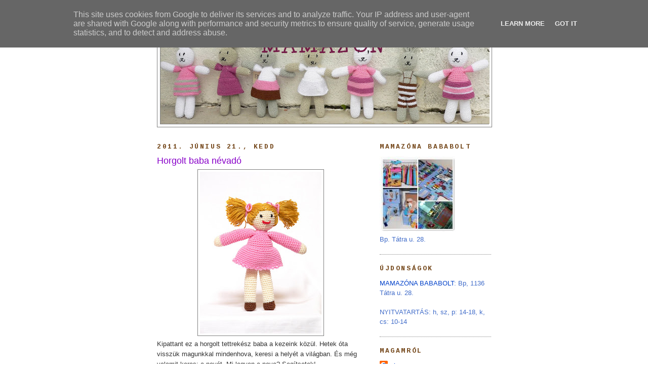

--- FILE ---
content_type: text/html; charset=UTF-8
request_url: http://blog.mamazon.hu/2011/06/horgolt-baba-nevado.html
body_size: 27274
content:
<!DOCTYPE html>
<html dir='ltr' xmlns='http://www.w3.org/1999/xhtml' xmlns:b='http://www.google.com/2005/gml/b' xmlns:data='http://www.google.com/2005/gml/data' xmlns:expr='http://www.google.com/2005/gml/expr'>
<head>
<link href='https://www.blogger.com/static/v1/widgets/2944754296-widget_css_bundle.css' rel='stylesheet' type='text/css'/>
<meta content='text/html; charset=UTF-8' http-equiv='Content-Type'/>
<meta content='blogger' name='generator'/>
<link href='http://blog.mamazon.hu/favicon.ico' rel='icon' type='image/x-icon'/>
<link href='http://blog.mamazon.hu/2011/06/horgolt-baba-nevado.html' rel='canonical'/>
<link rel="alternate" type="application/atom+xml" title="MAMAZON - Atom" href="http://blog.mamazon.hu/feeds/posts/default" />
<link rel="alternate" type="application/rss+xml" title="MAMAZON - RSS" href="http://blog.mamazon.hu/feeds/posts/default?alt=rss" />
<link rel="service.post" type="application/atom+xml" title="MAMAZON - Atom" href="https://www.blogger.com/feeds/7494373637104351693/posts/default" />

<link rel="alternate" type="application/atom+xml" title="MAMAZON - Atom" href="http://blog.mamazon.hu/feeds/5951238973056990799/comments/default" />
<!--Can't find substitution for tag [blog.ieCssRetrofitLinks]-->
<link href='https://blogger.googleusercontent.com/img/b/R29vZ2xl/AVvXsEgBJ4LJUYmv93ATa5D7of31wkZ7FrC78wp3sGcHyPg3k5zS02m6M3GX_QsYknXP0UqyidDp0tnHpCkNv26M8eh-17s_6DcyS7CI80CvLM-dHS0x4YSf0xikzH-_QFfNnLoQBQCA2a6T5gDG/s320/horgolt_baba.jpg' rel='image_src'/>
<meta content='http://blog.mamazon.hu/2011/06/horgolt-baba-nevado.html' property='og:url'/>
<meta content='Horgolt baba névadó' property='og:title'/>
<meta content='Kipattant ez a horgolt tettrekész baba a kezeink közül. Hetek óta visszük magunkkal mindenhova, keresi a helyét a világban. És még valamit k...' property='og:description'/>
<meta content='https://blogger.googleusercontent.com/img/b/R29vZ2xl/AVvXsEgBJ4LJUYmv93ATa5D7of31wkZ7FrC78wp3sGcHyPg3k5zS02m6M3GX_QsYknXP0UqyidDp0tnHpCkNv26M8eh-17s_6DcyS7CI80CvLM-dHS0x4YSf0xikzH-_QFfNnLoQBQCA2a6T5gDG/w1200-h630-p-k-no-nu/horgolt_baba.jpg' property='og:image'/>
<title>MAMAZON: Horgolt baba névadó</title>
<style type='text/css'>@font-face{font-family:'Cousine';font-style:normal;font-weight:700;font-display:swap;src:url(//fonts.gstatic.com/s/cousine/v29/d6lNkaiiRdih4SpP9Z8K2TTM0vJmjmVJOA.woff2)format('woff2');unicode-range:U+0460-052F,U+1C80-1C8A,U+20B4,U+2DE0-2DFF,U+A640-A69F,U+FE2E-FE2F;}@font-face{font-family:'Cousine';font-style:normal;font-weight:700;font-display:swap;src:url(//fonts.gstatic.com/s/cousine/v29/d6lNkaiiRdih4SpP9Z8K2T3M0vJmjmVJOA.woff2)format('woff2');unicode-range:U+0301,U+0400-045F,U+0490-0491,U+04B0-04B1,U+2116;}@font-face{font-family:'Cousine';font-style:normal;font-weight:700;font-display:swap;src:url(//fonts.gstatic.com/s/cousine/v29/d6lNkaiiRdih4SpP9Z8K2TXM0vJmjmVJOA.woff2)format('woff2');unicode-range:U+1F00-1FFF;}@font-face{font-family:'Cousine';font-style:normal;font-weight:700;font-display:swap;src:url(//fonts.gstatic.com/s/cousine/v29/d6lNkaiiRdih4SpP9Z8K2TrM0vJmjmVJOA.woff2)format('woff2');unicode-range:U+0370-0377,U+037A-037F,U+0384-038A,U+038C,U+038E-03A1,U+03A3-03FF;}@font-face{font-family:'Cousine';font-style:normal;font-weight:700;font-display:swap;src:url(//fonts.gstatic.com/s/cousine/v29/d6lNkaiiRdih4SpP9Z8K2TvM0vJmjmVJOA.woff2)format('woff2');unicode-range:U+0307-0308,U+0590-05FF,U+200C-2010,U+20AA,U+25CC,U+FB1D-FB4F;}@font-face{font-family:'Cousine';font-style:normal;font-weight:700;font-display:swap;src:url(//fonts.gstatic.com/s/cousine/v29/d6lNkaiiRdih4SpP9Z8K2TbM0vJmjmVJOA.woff2)format('woff2');unicode-range:U+0102-0103,U+0110-0111,U+0128-0129,U+0168-0169,U+01A0-01A1,U+01AF-01B0,U+0300-0301,U+0303-0304,U+0308-0309,U+0323,U+0329,U+1EA0-1EF9,U+20AB;}@font-face{font-family:'Cousine';font-style:normal;font-weight:700;font-display:swap;src:url(//fonts.gstatic.com/s/cousine/v29/d6lNkaiiRdih4SpP9Z8K2TfM0vJmjmVJOA.woff2)format('woff2');unicode-range:U+0100-02BA,U+02BD-02C5,U+02C7-02CC,U+02CE-02D7,U+02DD-02FF,U+0304,U+0308,U+0329,U+1D00-1DBF,U+1E00-1E9F,U+1EF2-1EFF,U+2020,U+20A0-20AB,U+20AD-20C0,U+2113,U+2C60-2C7F,U+A720-A7FF;}@font-face{font-family:'Cousine';font-style:normal;font-weight:700;font-display:swap;src:url(//fonts.gstatic.com/s/cousine/v29/d6lNkaiiRdih4SpP9Z8K2TnM0vJmjmU.woff2)format('woff2');unicode-range:U+0000-00FF,U+0131,U+0152-0153,U+02BB-02BC,U+02C6,U+02DA,U+02DC,U+0304,U+0308,U+0329,U+2000-206F,U+20AC,U+2122,U+2191,U+2193,U+2212,U+2215,U+FEFF,U+FFFD;}@font-face{font-family:'Unkempt';font-style:normal;font-weight:700;font-display:swap;src:url(//fonts.gstatic.com/s/unkempt/v22/2EbiL-Z2DFZue0DScTow5zK5qtxtX88.woff2)format('woff2');unicode-range:U+0000-00FF,U+0131,U+0152-0153,U+02BB-02BC,U+02C6,U+02DA,U+02DC,U+0304,U+0308,U+0329,U+2000-206F,U+20AC,U+2122,U+2191,U+2193,U+2212,U+2215,U+FEFF,U+FFFD;}</style>
<style id='page-skin-1' type='text/css'><!--
/*
-----------------------------------------------
Blogger Template Style
Name:     Minima
Designer: Douglas Bowman
URL:      www.stopdesign.com
Date:     26 Feb 2004
Updated by: Blogger Team
----------------------------------------------- */
/* Variable definitions
====================
<Variable name="bgcolor" description="Page Background Color"
type="color" default="#fff">
<Variable name="textcolor" description="Text Color"
type="color" default="#333">
<Variable name="linkcolor" description="Link Color"
type="color" default="#58a">
<Variable name="pagetitlecolor" description="Blog Title Color"
type="color" default="#666">
<Variable name="descriptioncolor" description="Blog Description Color"
type="color" default="#999">
<Variable name="titlecolor" description="Post Title Color"
type="color" default="#c60">
<Variable name="bordercolor" description="Border Color"
type="color" default="#ccc">
<Variable name="sidebarcolor" description="Sidebar Title Color"
type="color" default="#999">
<Variable name="sidebartextcolor" description="Sidebar Text Color"
type="color" default="#666">
<Variable name="visitedlinkcolor" description="Visited Link Color"
type="color" default="#999">
<Variable name="bodyfont" description="Text Font"
type="font" default="normal normal 100% Georgia, Serif">
<Variable name="headerfont" description="Sidebar Title Font"
type="font"
default="normal normal 78% 'Trebuchet MS',Trebuchet,Arial,Verdana,Sans-serif">
<Variable name="pagetitlefont" description="Blog Title Font"
type="font"
default="normal normal 200% Georgia, Serif">
<Variable name="descriptionfont" description="Blog Description Font"
type="font"
default="normal normal 78% 'Trebuchet MS', Trebuchet, Arial, Verdana, Sans-serif">
<Variable name="postfooterfont" description="Post Footer Font"
type="font"
default="normal normal 78% 'Trebuchet MS', Trebuchet, Arial, Verdana, Sans-serif">
*/
/* Use this with templates/template-twocol.html */
body {
background:#ffffff;
margin:0;
color:#333333;
font:x-small Georgia Serif;
font-size/* */:/**/small;
font-size: /**/small;
text-align: center;
}
a:link {
color:#0040c9;
text-decoration:none;
}
a:visited {
color:#406cc9;
text-decoration:none;
}
a:hover {
color:#8800c9;
text-decoration:underline;
}
a img {
border-width:0;
}
/* Header
-----------------------------------------------
*/
#header-wrapper {
width:660px;
margin:0 auto 10px;
border:1px solid #7f7f7f;
}
#header-inner {
background-position: center;
margin-left: auto;
margin-right: auto;
}
#header {
margin: 5px;
border: 1px solid #7f7f7f;
text-align: center;
color:#741b47;
}
#header h1 {
margin:5px 5px 0;
padding:15px 20px .25em;
line-height:1.2em;
text-transform:uppercase;
letter-spacing:.2em;
font: normal bold 300% Unkempt;
}
#header a {
color:#741b47;
text-decoration:none;
}
#header a:hover {
color:#741b47;
}
#header .description {
margin:0 5px 5px;
padding:0 20px 15px;
max-width:700px;
text-transform:uppercase;
letter-spacing:.2em;
line-height: 1.4em;
font: normal bold 78% Trebuchet, Trebuchet MS, Arial, sans-serif;
color: #ffffff;
}
#header img {
margin-left: auto;
margin-right: auto;
}
/* Outer-Wrapper
----------------------------------------------- */
#outer-wrapper {
width: 660px;
margin:0 auto;
padding:10px;
text-align:left;
font: normal normal 100% Verdana, Geneva, sans-serif;
}
#main-wrapper {
width: 410px;
float: left;
word-wrap: break-word; /* fix for long text breaking sidebar float in IE */
overflow: hidden;     /* fix for long non-text content breaking IE sidebar float */
}
#sidebar-wrapper {
width: 220px;
float: right;
word-wrap: break-word; /* fix for long text breaking sidebar float in IE */
overflow: hidden;      /* fix for long non-text content breaking IE sidebar float */
}
/* Headings
----------------------------------------------- */
h2 {
margin:1.5em 0 .75em;
font:normal bold 100% Cousine;
line-height: 1.4em;
text-transform:uppercase;
letter-spacing:.2em;
color:#74471a;
}
/* Posts
-----------------------------------------------
*/
h2.date-header {
margin:1.5em 0 .5em;
}
.post {
margin:.5em 0 1.5em;
border-bottom:1px dotted #7f7f7f;
padding-bottom:1.5em;
}
.post h3 {
margin:.25em 0 0;
padding:0 0 4px;
font-size:140%;
font-weight:normal;
line-height:1.4em;
color:#8800c9;
}
.post h3 a, .post h3 a:visited, .post h3 strong {
display:block;
text-decoration:none;
color:#8800c9;
font-weight:normal;
}
.post h3 strong, .post h3 a:hover {
color:#333333;
}
.post p {
margin:0 0 .75em;
line-height:1.6em;
}
.post-body {
margin:0 0 .75em;
line-height:1.6em;
}
.post-footer {
margin: .75em 0;
color:#74471a;
text-transform:uppercase;
letter-spacing:.1em;
font: normal normal 78% 'Trebuchet MS', Trebuchet, Arial, Verdana, Sans-serif;
line-height: 1.4em;
}
.comment-link {
margin-left:.6em;
}
.post img {
padding:4px;
border:1px solid #7f7f7f;
}
.post blockquote {
margin:1em 20px;
}
.post blockquote p {
margin:.75em 0;
}
/* Comments
----------------------------------------------- */
#comments h4 {
margin:1em 0;
font-weight: bold;
line-height: 1.4em;
text-transform:uppercase;
letter-spacing:.2em;
color: #74471a;
}
#comments-block {
margin:1em 0 1.5em;
line-height:1.6em;
}
#comments-block .comment-author {
margin:.5em 0;
}
#comments-block .comment-body {
margin:.25em 0 0;
}
#comments-block .comment-footer {
margin:-.25em 0 2em;
line-height: 1.4em;
text-transform:uppercase;
letter-spacing:.1em;
}
#comments-block .comment-body p {
margin:0 0 .75em;
}
.deleted-comment {
font-style:italic;
color:gray;
}
#blog-pager-newer-link {
float: left;
}
#blog-pager-older-link {
float: right;
}
#blog-pager {
text-align: center;
}
.feed-links {
clear: both;
line-height: 2.5em;
}
/* Sidebar Content
----------------------------------------------- */
.sidebar {
color: #406cc9;
line-height: 1.5em;
}
.sidebar ul {
list-style:none;
margin:0 0 0;
padding:0 0 0;
}
.sidebar li {
margin:0;
padding:0 0 .25em 15px;
text-indent:-15px;
line-height:1.5em;
}
.sidebar .widget, .main .widget {
border-bottom:1px dotted #7f7f7f;
margin:0 0 1.5em;
padding:0 0 1.5em;
}
.main .Blog {
border-bottom-width: 0;
}
/* Profile
----------------------------------------------- */
.profile-img {
float: left;
margin: 0 5px 5px 0;
padding: 4px;
border: 1px solid #7f7f7f;
}
.profile-data {
margin:0;
text-transform:uppercase;
letter-spacing:.1em;
font: normal normal 78% 'Trebuchet MS', Trebuchet, Arial, Verdana, Sans-serif;
color: #74471a;
font-weight: bold;
line-height: 1.6em;
}
.profile-datablock {
margin:.5em 0 .5em;
}
.profile-textblock {
margin: 0.5em 0;
line-height: 1.6em;
}
.profile-link {
font: normal normal 78% 'Trebuchet MS', Trebuchet, Arial, Verdana, Sans-serif;
text-transform: uppercase;
letter-spacing: .1em;
}
/* Footer
----------------------------------------------- */
#footer {
width:660px;
clear:both;
margin:0 auto;
padding-top:15px;
line-height: 1.6em;
text-transform:uppercase;
letter-spacing:.1em;
text-align: center;
}
/** Page structure tweaks for layout editor wireframe */
body#layout #header {
margin-left: 0px;
margin-right: 0px;
}

--></style>
<link href='https://www.blogger.com/dyn-css/authorization.css?targetBlogID=7494373637104351693&amp;zx=9bfc1f3d-4920-4ac9-8139-678c61aaf383' media='none' onload='if(media!=&#39;all&#39;)media=&#39;all&#39;' rel='stylesheet'/><noscript><link href='https://www.blogger.com/dyn-css/authorization.css?targetBlogID=7494373637104351693&amp;zx=9bfc1f3d-4920-4ac9-8139-678c61aaf383' rel='stylesheet'/></noscript>
<meta name='google-adsense-platform-account' content='ca-host-pub-1556223355139109'/>
<meta name='google-adsense-platform-domain' content='blogspot.com'/>

<script type="text/javascript" language="javascript">
  // Supply ads personalization default for EEA readers
  // See https://www.blogger.com/go/adspersonalization
  adsbygoogle = window.adsbygoogle || [];
  if (typeof adsbygoogle.requestNonPersonalizedAds === 'undefined') {
    adsbygoogle.requestNonPersonalizedAds = 1;
  }
</script>


</head>
<body>
<div class='navbar section' id='navbar'><div class='widget Navbar' data-version='1' id='Navbar1'><script type="text/javascript">
    function setAttributeOnload(object, attribute, val) {
      if(window.addEventListener) {
        window.addEventListener('load',
          function(){ object[attribute] = val; }, false);
      } else {
        window.attachEvent('onload', function(){ object[attribute] = val; });
      }
    }
  </script>
<div id="navbar-iframe-container"></div>
<script type="text/javascript" src="https://apis.google.com/js/platform.js"></script>
<script type="text/javascript">
      gapi.load("gapi.iframes:gapi.iframes.style.bubble", function() {
        if (gapi.iframes && gapi.iframes.getContext) {
          gapi.iframes.getContext().openChild({
              url: 'https://www.blogger.com/navbar/7494373637104351693?po\x3d5951238973056990799\x26origin\x3dhttp://blog.mamazon.hu',
              where: document.getElementById("navbar-iframe-container"),
              id: "navbar-iframe"
          });
        }
      });
    </script><script type="text/javascript">
(function() {
var script = document.createElement('script');
script.type = 'text/javascript';
script.src = '//pagead2.googlesyndication.com/pagead/js/google_top_exp.js';
var head = document.getElementsByTagName('head')[0];
if (head) {
head.appendChild(script);
}})();
</script>
</div></div>
<div id='outer-wrapper'><div id='wrap2'>
<!-- skip links for text browsers -->
<span id='skiplinks' style='display:none;'>
<a href='#main'>skip to main </a> |
      <a href='#sidebar'>skip to sidebar</a>
</span>
<div id='header-wrapper'>
<div class='header section' id='header'><div class='widget Header' data-version='1' id='Header1'>
<div id='header-inner' style='background-image: url("http://2.bp.blogspot.com/-Bweq_7qO5tQ/TsrAcHE9VEI/AAAAAAAAC5A/J6WOC6SygII/s650/nyuszik.jpg"); background-position: left; width: 650px; min-height: 193px; _height: 193px; background-repeat: no-repeat; '>
<div class='titlewrapper' style='background: transparent'>
<h1 class='title' style='background: transparent; border-width: 0px'>
<a href='http://blog.mamazon.hu/'>
MAMAZON
</a>
</h1>
</div>
<div class='descriptionwrapper'>
<p class='description'><span>
</span></p>
</div>
</div>
</div></div>
</div>
<div id='content-wrapper'>
<div id='crosscol-wrapper' style='text-align:center'>
<div class='crosscol no-items section' id='crosscol'></div>
</div>
<div id='main-wrapper'>
<div class='main section' id='main'><div class='widget Blog' data-version='1' id='Blog1'>
<div class='blog-posts hfeed'>

          <div class="date-outer">
        
<h2 class='date-header'><span>2011. június 21., kedd</span></h2>

          <div class="date-posts">
        
<div class='post-outer'>
<div class='post hentry uncustomized-post-template' itemprop='blogPost' itemscope='itemscope' itemtype='http://schema.org/BlogPosting'>
<meta content='https://blogger.googleusercontent.com/img/b/R29vZ2xl/AVvXsEgBJ4LJUYmv93ATa5D7of31wkZ7FrC78wp3sGcHyPg3k5zS02m6M3GX_QsYknXP0UqyidDp0tnHpCkNv26M8eh-17s_6DcyS7CI80CvLM-dHS0x4YSf0xikzH-_QFfNnLoQBQCA2a6T5gDG/s320/horgolt_baba.jpg' itemprop='image_url'/>
<meta content='7494373637104351693' itemprop='blogId'/>
<meta content='5951238973056990799' itemprop='postId'/>
<a name='5951238973056990799'></a>
<h3 class='post-title entry-title' itemprop='name'>
Horgolt baba névadó
</h3>
<div class='post-header'>
<div class='post-header-line-1'></div>
</div>
<div class='post-body entry-content' id='post-body-5951238973056990799' itemprop='description articleBody'>
<div style="text-align: center;"><a href="https://blogger.googleusercontent.com/img/b/R29vZ2xl/AVvXsEgBJ4LJUYmv93ATa5D7of31wkZ7FrC78wp3sGcHyPg3k5zS02m6M3GX_QsYknXP0UqyidDp0tnHpCkNv26M8eh-17s_6DcyS7CI80CvLM-dHS0x4YSf0xikzH-_QFfNnLoQBQCA2a6T5gDG/s1600/horgolt_baba.jpg" onblur="try {parent.deselectBloggerImageGracefully();} catch(e) {}"><img alt="" border="0" id="BLOGGER_PHOTO_ID_5620572040348462834" src="https://blogger.googleusercontent.com/img/b/R29vZ2xl/AVvXsEgBJ4LJUYmv93ATa5D7of31wkZ7FrC78wp3sGcHyPg3k5zS02m6M3GX_QsYknXP0UqyidDp0tnHpCkNv26M8eh-17s_6DcyS7CI80CvLM-dHS0x4YSf0xikzH-_QFfNnLoQBQCA2a6T5gDG/s320/horgolt_baba.jpg" style="cursor:pointer; cursor:hand;width: 240px; height: 320px;" /></a><br /></div>Kipattant ez a horgolt tettrekész baba a kezeink közül. Hetek óta visszük magunkkal mindenhova, keresi a helyét a világban. És még valamit keres: a nevét. Mi legyen a neve? Segítsetek!
<div style='clear: both;'></div>
</div>
<div class='post-footer'>
<div class='post-footer-line post-footer-line-1'>
<span class='post-author vcard'>
Bejegyezte:
<span class='fn' itemprop='author' itemscope='itemscope' itemtype='http://schema.org/Person'>
<meta content='https://www.blogger.com/profile/05924291301918436801' itemprop='url'/>
<a class='g-profile' href='https://www.blogger.com/profile/05924291301918436801' rel='author' title='author profile'>
<span itemprop='name'>Dani papa</span>
</a>
</span>
</span>
<span class='post-timestamp'>
dátum:
<meta content='http://blog.mamazon.hu/2011/06/horgolt-baba-nevado.html' itemprop='url'/>
<a class='timestamp-link' href='http://blog.mamazon.hu/2011/06/horgolt-baba-nevado.html' rel='bookmark' title='permanent link'><abbr class='published' itemprop='datePublished' title='2011-06-21T09:27:00+02:00'>9:27</abbr></a>
</span>
<span class='post-comment-link'>
</span>
<span class='post-icons'>
<span class='item-action'>
<a href='https://www.blogger.com/email-post/7494373637104351693/5951238973056990799' title='Bejegyzés küldése e-mailben'>
<img alt='' class='icon-action' height='13' src='https://resources.blogblog.com/img/icon18_email.gif' width='18'/>
</a>
</span>
<span class='item-control blog-admin pid-1304482687'>
<a href='https://www.blogger.com/post-edit.g?blogID=7494373637104351693&postID=5951238973056990799&from=pencil' title='Bejegyzés szerkesztése'>
<img alt='' class='icon-action' height='18' src='https://resources.blogblog.com/img/icon18_edit_allbkg.gif' width='18'/>
</a>
</span>
</span>
<div class='post-share-buttons goog-inline-block'>
<a class='goog-inline-block share-button sb-email' href='https://www.blogger.com/share-post.g?blogID=7494373637104351693&postID=5951238973056990799&target=email' target='_blank' title='Küldés e-mailben'><span class='share-button-link-text'>Küldés e-mailben</span></a><a class='goog-inline-block share-button sb-blog' href='https://www.blogger.com/share-post.g?blogID=7494373637104351693&postID=5951238973056990799&target=blog' onclick='window.open(this.href, "_blank", "height=270,width=475"); return false;' target='_blank' title='BlogThis!'><span class='share-button-link-text'>BlogThis!</span></a><a class='goog-inline-block share-button sb-twitter' href='https://www.blogger.com/share-post.g?blogID=7494373637104351693&postID=5951238973056990799&target=twitter' target='_blank' title='Megosztás az X-en'><span class='share-button-link-text'>Megosztás az X-en</span></a><a class='goog-inline-block share-button sb-facebook' href='https://www.blogger.com/share-post.g?blogID=7494373637104351693&postID=5951238973056990799&target=facebook' onclick='window.open(this.href, "_blank", "height=430,width=640"); return false;' target='_blank' title='Megosztás a Facebookon'><span class='share-button-link-text'>Megosztás a Facebookon</span></a><a class='goog-inline-block share-button sb-pinterest' href='https://www.blogger.com/share-post.g?blogID=7494373637104351693&postID=5951238973056990799&target=pinterest' target='_blank' title='Megosztás a Pinteresten'><span class='share-button-link-text'>Megosztás a Pinteresten</span></a>
</div>
</div>
<div class='post-footer-line post-footer-line-2'>
<span class='post-labels'>
Címkék:
<a href='http://blog.mamazon.hu/search/label/k%C3%B6t%C3%A9s-horgol%C3%A1s' rel='tag'>kötés-horgolás</a>,
<a href='http://blog.mamazon.hu/search/label/mamazon' rel='tag'>mamazon</a>
</span>
</div>
<div class='post-footer-line post-footer-line-3'>
<span class='post-location'>
</span>
</div>
</div>
</div>
<div class='comments' id='comments'>
<a name='comments'></a>
<h4>7 megjegyzés:</h4>
<div id='Blog1_comments-block-wrapper'>
<dl class='avatar-comment-indent' id='comments-block'>
<dt class='comment-author ' id='c4575629515629801664'>
<a name='c4575629515629801664'></a>
<div class="avatar-image-container vcard"><span dir="ltr"><a href="https://www.blogger.com/profile/00592561220194533868" target="" rel="nofollow" onclick="" class="avatar-hovercard" id="av-4575629515629801664-00592561220194533868"><img src="https://resources.blogblog.com/img/blank.gif" width="35" height="35" class="delayLoad" style="display: none;" longdesc="//blogger.googleusercontent.com/img/b/R29vZ2xl/AVvXsEjbwN5TXpbwXbqRyJySDQ-64NmlkG1NDUd7hu6KleEp2n61dqg_BTnKWQ3lRjHhiURS42WbnbCOlHZOgwGC3RpbPcVkbi94ALmkM7hAlfM3RDWEHzEAwXGZdzvUIMI40g/s45-c/avatar.jpg" alt="" title="N.Zsuzsi">

<noscript><img src="//blogger.googleusercontent.com/img/b/R29vZ2xl/AVvXsEjbwN5TXpbwXbqRyJySDQ-64NmlkG1NDUd7hu6KleEp2n61dqg_BTnKWQ3lRjHhiURS42WbnbCOlHZOgwGC3RpbPcVkbi94ALmkM7hAlfM3RDWEHzEAwXGZdzvUIMI40g/s45-c/avatar.jpg" width="35" height="35" class="photo" alt=""></noscript></a></span></div>
<a href='https://www.blogger.com/profile/00592561220194533868' rel='nofollow'>N.Zsuzsi</a>
írta...
</dt>
<dd class='comment-body' id='Blog1_cmt-4575629515629801664'>
<p>
Mimi
</p>
</dd>
<dd class='comment-footer'>
<span class='comment-timestamp'>
<a href='http://blog.mamazon.hu/2011/06/horgolt-baba-nevado.html?showComment=1308649916420#c4575629515629801664' title='comment permalink'>
2011. június 21. 11:51
</a>
<span class='item-control blog-admin pid-759803108'>
<a class='comment-delete' href='https://www.blogger.com/comment/delete/7494373637104351693/4575629515629801664' title='Megjegyzés törlése'>
<img src='https://resources.blogblog.com/img/icon_delete13.gif'/>
</a>
</span>
</span>
</dd>
<dt class='comment-author ' id='c6220688454147858901'>
<a name='c6220688454147858901'></a>
<div class="avatar-image-container vcard"><span dir="ltr"><a href="https://www.blogger.com/profile/03042980732349113476" target="" rel="nofollow" onclick="" class="avatar-hovercard" id="av-6220688454147858901-03042980732349113476"><img src="https://resources.blogblog.com/img/blank.gif" width="35" height="35" class="delayLoad" style="display: none;" longdesc="//blogger.googleusercontent.com/img/b/R29vZ2xl/AVvXsEhG3s5YckikTrLA8PZ8O0wKh5LNp_f4J2iNfRNeOuTdfxyI1K9OLtDgtG4h-ZFJ8QjxjGeFPxzjF9YILImJJvPO7f0hgjfWK_aT9N5DuiDkKCUwUewgq3LUxum5r3mu-G0/s45-c/overthinking.jpg" alt="" title="Napsug&aacute;rkisasszony">

<noscript><img src="//blogger.googleusercontent.com/img/b/R29vZ2xl/AVvXsEhG3s5YckikTrLA8PZ8O0wKh5LNp_f4J2iNfRNeOuTdfxyI1K9OLtDgtG4h-ZFJ8QjxjGeFPxzjF9YILImJJvPO7f0hgjfWK_aT9N5DuiDkKCUwUewgq3LUxum5r3mu-G0/s45-c/overthinking.jpg" width="35" height="35" class="photo" alt=""></noscript></a></span></div>
<a href='https://www.blogger.com/profile/03042980732349113476' rel='nofollow'>Napsugárkisasszony</a>
írta...
</dt>
<dd class='comment-body' id='Blog1_cmt-6220688454147858901'>
<p>
A klasszikus:Zsuzsi,vagy esetleg Lola,talán Lili.:)
</p>
</dd>
<dd class='comment-footer'>
<span class='comment-timestamp'>
<a href='http://blog.mamazon.hu/2011/06/horgolt-baba-nevado.html?showComment=1308664638530#c6220688454147858901' title='comment permalink'>
2011. június 21. 15:57
</a>
<span class='item-control blog-admin pid-1208312486'>
<a class='comment-delete' href='https://www.blogger.com/comment/delete/7494373637104351693/6220688454147858901' title='Megjegyzés törlése'>
<img src='https://resources.blogblog.com/img/icon_delete13.gif'/>
</a>
</span>
</span>
</dd>
<dt class='comment-author ' id='c4308464372513109058'>
<a name='c4308464372513109058'></a>
<div class="avatar-image-container avatar-stock"><span dir="ltr"><a href="https://www.blogger.com/profile/17270468949272894252" target="" rel="nofollow" onclick="" class="avatar-hovercard" id="av-4308464372513109058-17270468949272894252"><img src="//www.blogger.com/img/blogger_logo_round_35.png" width="35" height="35" alt="" title="Timi">

</a></span></div>
<a href='https://www.blogger.com/profile/17270468949272894252' rel='nofollow'>Timi</a>
írta...
</dt>
<dd class='comment-body' id='Blog1_cmt-4308464372513109058'>
<p>
Most várom az első kisbabámat, Jankának neveztük el.<br />Lehetne névadó Jankababa.<br />(Persze én elfogult vagyok :-)<br /><br />Timi
</p>
</dd>
<dd class='comment-footer'>
<span class='comment-timestamp'>
<a href='http://blog.mamazon.hu/2011/06/horgolt-baba-nevado.html?showComment=1308665166605#c4308464372513109058' title='comment permalink'>
2011. június 21. 16:06
</a>
<span class='item-control blog-admin pid-401579914'>
<a class='comment-delete' href='https://www.blogger.com/comment/delete/7494373637104351693/4308464372513109058' title='Megjegyzés törlése'>
<img src='https://resources.blogblog.com/img/icon_delete13.gif'/>
</a>
</span>
</span>
</dd>
<dt class='comment-author ' id='c7203311237592298920'>
<a name='c7203311237592298920'></a>
<div class="avatar-image-container vcard"><span dir="ltr"><a href="https://www.blogger.com/profile/16149666725905575800" target="" rel="nofollow" onclick="" class="avatar-hovercard" id="av-7203311237592298920-16149666725905575800"><img src="https://resources.blogblog.com/img/blank.gif" width="35" height="35" class="delayLoad" style="display: none;" longdesc="//blogger.googleusercontent.com/img/b/R29vZ2xl/AVvXsEiGr3UYOss2eNSTP9oJFGnz71unVDajSXTFXFZWgZ73x628TTIaDaftt1rb4q8BD1qKUTm8EfEA1a5Y76W9J-8OqLcr59rukmIQL866OhEAmNCKx5JguZQro1_WRuwq6A/s45-c/*" alt="" title="Csal&aacute;danyu Viki">

<noscript><img src="//blogger.googleusercontent.com/img/b/R29vZ2xl/AVvXsEiGr3UYOss2eNSTP9oJFGnz71unVDajSXTFXFZWgZ73x628TTIaDaftt1rb4q8BD1qKUTm8EfEA1a5Y76W9J-8OqLcr59rukmIQL866OhEAmNCKx5JguZQro1_WRuwq6A/s45-c/*" width="35" height="35" class="photo" alt=""></noscript></a></span></div>
<a href='https://www.blogger.com/profile/16149666725905575800' rel='nofollow'>Családanyu Viki</a>
írta...
</dt>
<dd class='comment-body' id='Blog1_cmt-7203311237592298920'>
<p>
5 évesemnek is nagyon tetszik a baba, kérte, vegyünk mindenképpen és neki is a Lola név tetszik :)
</p>
</dd>
<dd class='comment-footer'>
<span class='comment-timestamp'>
<a href='http://blog.mamazon.hu/2011/06/horgolt-baba-nevado.html?showComment=1308674606363#c7203311237592298920' title='comment permalink'>
2011. június 21. 18:43
</a>
<span class='item-control blog-admin pid-1073250373'>
<a class='comment-delete' href='https://www.blogger.com/comment/delete/7494373637104351693/7203311237592298920' title='Megjegyzés törlése'>
<img src='https://resources.blogblog.com/img/icon_delete13.gif'/>
</a>
</span>
</span>
</dd>
<dt class='comment-author ' id='c8230243105958172477'>
<a name='c8230243105958172477'></a>
<div class="avatar-image-container avatar-stock"><span dir="ltr"><a href="https://www.blogger.com/profile/04524518263974387911" target="" rel="nofollow" onclick="" class="avatar-hovercard" id="av-8230243105958172477-04524518263974387911"><img src="//www.blogger.com/img/blogger_logo_round_35.png" width="35" height="35" alt="" title="erika.vari@gmail.com">

</a></span></div>
<a href='https://www.blogger.com/profile/04524518263974387911' rel='nofollow'>erika.vari@gmail.com</a>
írta...
</dt>
<dd class='comment-body' id='Blog1_cmt-8230243105958172477'>
<p>
Manci :))
</p>
</dd>
<dd class='comment-footer'>
<span class='comment-timestamp'>
<a href='http://blog.mamazon.hu/2011/06/horgolt-baba-nevado.html?showComment=1308688355800#c8230243105958172477' title='comment permalink'>
2011. június 21. 22:32
</a>
<span class='item-control blog-admin pid-162006401'>
<a class='comment-delete' href='https://www.blogger.com/comment/delete/7494373637104351693/8230243105958172477' title='Megjegyzés törlése'>
<img src='https://resources.blogblog.com/img/icon_delete13.gif'/>
</a>
</span>
</span>
</dd>
<dt class='comment-author ' id='c4932466400182268551'>
<a name='c4932466400182268551'></a>
<div class="avatar-image-container avatar-stock"><span dir="ltr"><img src="//resources.blogblog.com/img/blank.gif" width="35" height="35" alt="" title="N&eacute;vtelen">

</span></div>
Névtelen
írta...
</dt>
<dd class='comment-body' id='Blog1_cmt-4932466400182268551'>
<p>
Róza (vagy Rozi) ? :)
</p>
</dd>
<dd class='comment-footer'>
<span class='comment-timestamp'>
<a href='http://blog.mamazon.hu/2011/06/horgolt-baba-nevado.html?showComment=1308721953849#c4932466400182268551' title='comment permalink'>
2011. június 22. 7:52
</a>
<span class='item-control blog-admin pid-465431696'>
<a class='comment-delete' href='https://www.blogger.com/comment/delete/7494373637104351693/4932466400182268551' title='Megjegyzés törlése'>
<img src='https://resources.blogblog.com/img/icon_delete13.gif'/>
</a>
</span>
</span>
</dd>
<dt class='comment-author ' id='c6504072429432561392'>
<a name='c6504072429432561392'></a>
<div class="avatar-image-container avatar-stock"><span dir="ltr"><img src="//resources.blogblog.com/img/blank.gif" width="35" height="35" alt="" title="N&eacute;vtelen">

</span></div>
Névtelen
írta...
</dt>
<dd class='comment-body' id='Blog1_cmt-6504072429432561392'>
<p>
Casino 1xbet Bonus Code - Air Jordan 3<br />2Xbet <a href="https://gri-go.com/w88-com-login.html" rel="nofollow">승인 전화 없는 꽁 머니 사이트</a> Bonus <a href="https://www.airjordan17retro.com/how-can-i-buy-air-jordan-18-retro-yellow-suede.html" rel="nofollow">air jordan 18 retro red online store</a> Code &#183; <a href="https://www.bestairjordan11retro.com/air-jordan-18-retro-men-red-discount.html" rel="nofollow">how can i order air jordan 18 stockx</a> Deposit: 100% bonus <a href="https://www.airjordan4retro.com/air-jordan-18-retro-varsity-red-order.html" rel="nofollow">air jordan 18 retro men online store</a> up to $200 <a href="https://www.airjordan3retro.com/make-air-jordan-18-retro-red.html" rel="nofollow">air jordan 18 retro varsity red free shipping</a> &#183; Sports: Football, Basketball, Basketball &#183; Minimum Deposit: $10 &#183; Players: 1,
</p>
</dd>
<dd class='comment-footer'>
<span class='comment-timestamp'>
<a href='http://blog.mamazon.hu/2011/06/horgolt-baba-nevado.html?showComment=1647500070687#c6504072429432561392' title='comment permalink'>
2022. március 17. 7:54
</a>
<span class='item-control blog-admin pid-961800311'>
<a class='comment-delete' href='https://www.blogger.com/comment/delete/7494373637104351693/6504072429432561392' title='Megjegyzés törlése'>
<img src='https://resources.blogblog.com/img/icon_delete13.gif'/>
</a>
</span>
</span>
</dd>
</dl>
</div>
<p class='comment-footer'>
<a href='https://www.blogger.com/comment/fullpage/post/7494373637104351693/5951238973056990799' onclick=''>Megjegyzés küldése</a>
</p>
</div>
</div>

        </div></div>
      
</div>
<div class='blog-pager' id='blog-pager'>
<span id='blog-pager-newer-link'>
<a class='blog-pager-newer-link' href='http://blog.mamazon.hu/2011/06/horgolt-panna-jot-aludt.html' id='Blog1_blog-pager-newer-link' title='Újabb bejegyzés'>Újabb bejegyzés</a>
</span>
<span id='blog-pager-older-link'>
<a class='blog-pager-older-link' href='http://blog.mamazon.hu/2011/06/egy-ujabb-boldog-takoo-tulajdonos.html' id='Blog1_blog-pager-older-link' title='Régebbi bejegyzés'>Régebbi bejegyzés</a>
</span>
<a class='home-link' href='http://blog.mamazon.hu/'>Főoldal</a>
</div>
<div class='clear'></div>
<div class='post-feeds'>
<div class='feed-links'>
Feliratkozás:
<a class='feed-link' href='http://blog.mamazon.hu/feeds/5951238973056990799/comments/default' target='_blank' type='application/atom+xml'>Megjegyzések küldése (Atom)</a>
</div>
</div>
</div></div>
</div>
<div id='sidebar-wrapper'>
<div class='sidebar section' id='sidebar'><div class='widget Image' data-version='1' id='Image7'>
<h2>Mamazóna Bababolt</h2>
<div class='widget-content'>
<a href='http://mamazonabababolt.blogspot.com/'>
<img alt='Mamazóna Bababolt' height='150' id='Image7_img' src='http://4.bp.blogspot.com/_ufebpO_3Hgk/Szu5bpR0P8I/AAAAAAAACDs/7W18tktZzEI/S150/mamazona+(Custom).jpg' width='150'/>
</a>
<br/>
<span class='caption'>Bp. Tátra u. 28.</span>
</div>
<div class='clear'></div>
</div><div class='widget Text' data-version='1' id='Text1'>
<h2 class='title'>Újdonságok</h2>
<div class='widget-content'>
<a href="http://mamazonabababolt.blogspot.com/">MAMAZÓNA BABABOLT</a>: Bp, 1136 Tátra u. 28.<br /><br />NYITVATARTÁS: h, sz, p: 14-18, k, cs: 10-14<br />
</div>
<div class='clear'></div>
</div><div class='widget Profile' data-version='1' id='Profile1'>
<h2>Magamról</h2>
<div class='widget-content'>
<ul>
<li><a class='profile-name-link g-profile' href='https://www.blogger.com/profile/05924291301918436801' style='background-image: url(//www.blogger.com/img/logo-16.png);'>Dani papa</a></li>
<li><a class='profile-name-link g-profile' href='https://www.blogger.com/profile/02296899900220883241' style='background-image: url(//www.blogger.com/img/logo-16.png);'>Mamazon</a></li>
<li><a class='profile-name-link g-profile' href='https://www.blogger.com/profile/02628893642364071616' style='background-image: url(//www.blogger.com/img/logo-16.png);'>Mamazon</a></li>
</ul>
<div class='clear'></div>
</div>
</div><div class='widget Image' data-version='1' id='Image2'>
<h2>WWW.TAKOO.HU</h2>
<div class='widget-content'>
<a href='http://www.takoo.hu'>
<img alt='WWW.TAKOO.HU' height='150' id='Image2_img' src='http://3.bp.blogspot.com/_ufebpO_3Hgk/SRYF6Sr1sHI/AAAAAAAAA0c/74NtqSIQdOM/S150/takoo.jpg' width='150'/>
</a>
<br/>
</div>
<div class='clear'></div>
</div><div class='widget Image' data-version='1' id='Image1'>
<h2>WWW.MAMAZON.HU</h2>
<div class='widget-content'>
<a href='http://www.mamazon.hu'>
<img alt='WWW.MAMAZON.HU' height='150' id='Image1_img' src='http://3.bp.blogspot.com/_ufebpO_3Hgk/SVFVNAfrwmI/AAAAAAAABMk/WVhMeOlR8kg/S150/mozaikmamazon.jpg' width='150'/>
</a>
<br/>
</div>
<div class='clear'></div>
</div><div class='widget Image' data-version='1' id='Image4'>
<div class='widget-content'>
<a href='http://www.pagony.hu'>
<img alt='' height='156' id='Image4_img' src='http://2.bp.blogspot.com/_ufebpO_3Hgk/SVePnd6H_HI/AAAAAAAABNc/xfOkhplY00I/S220/pagony_logo.jpg' width='125'/>
</a>
<br/>
</div>
<div class='clear'></div>
</div><div class='widget Image' data-version='1' id='Image5'>
<div class='widget-content'>
<img alt='' height='150' id='Image5_img' src='http://4.bp.blogspot.com/_ufebpO_3Hgk/SVjJGwaG3oI/AAAAAAAABN8/UVM_5IyCJOk/S660/szulok.png' width='100'/>
<br/>
</div>
<div class='clear'></div>
</div><div class='widget Image' data-version='1' id='Image3'>
<div class='widget-content'>
<a href='http://www.nosalty.hu/'>
<img alt='' height='150' id='Image3_img' src='http://3.bp.blogspot.com/_ufebpO_3Hgk/S27w8A--VjI/AAAAAAAACHs/UVJ0Q6HdY9Y/S220/noslty+(Custom).jpg' width='150'/>
</a>
<br/>
</div>
<div class='clear'></div>
</div><div class='widget Image' data-version='1' id='Image8'>
<div class='widget-content'>
<a href='http://www.designbazar.hu'>
<img alt='' height='190' id='Image8_img' src='http://2.bp.blogspot.com/-8dHFpV5tb7g/TXh1mOYn3FI/AAAAAAAACnQ/J7OiCP4iXHI/s220/db_vendegblogger_logo_190x190.jpg' width='190'/>
</a>
<br/>
</div>
<div class='clear'></div>
</div><div class='widget Image' data-version='1' id='Image6'>
<div class='widget-content'>
<a href='http://vadjutka.hu'>
<img alt='' height='200' id='Image6_img' src='http://3.bp.blogspot.com/_ufebpO_3Hgk/TQZ7O4kzxoI/AAAAAAAAChw/yiDBqGOOsjE/S220/vadjutka.jpg' width='150'/>
</a>
<br/>
</div>
<div class='clear'></div>
</div><div class='widget HTML' data-version='1' id='HTML2'>
<h2 class='title'>Takoo Facebook</h2>
<div class='widget-content'>
<iframe src="http://www.facebook.com/plugins/likebox.php?id=249646049945&amp;width=150&amp;connections=4&amp;stream=false&amp;header=false&amp;height=255" scrolling="no" frameborder="0" style="border:none; overflow:hidden; width:150px; height:255px;" allowtransparency="true"></iframe>
</div>
<div class='clear'></div>
</div><div class='widget Followers' data-version='1' id='Followers1'>
<h2 class='title'>Rendszeres olvasók</h2>
<div class='widget-content'>
<div id='Followers1-wrapper'>
<div style='margin-right:2px;'>
<div><script type="text/javascript" src="https://apis.google.com/js/platform.js"></script>
<div id="followers-iframe-container"></div>
<script type="text/javascript">
    window.followersIframe = null;
    function followersIframeOpen(url) {
      gapi.load("gapi.iframes", function() {
        if (gapi.iframes && gapi.iframes.getContext) {
          window.followersIframe = gapi.iframes.getContext().openChild({
            url: url,
            where: document.getElementById("followers-iframe-container"),
            messageHandlersFilter: gapi.iframes.CROSS_ORIGIN_IFRAMES_FILTER,
            messageHandlers: {
              '_ready': function(obj) {
                window.followersIframe.getIframeEl().height = obj.height;
              },
              'reset': function() {
                window.followersIframe.close();
                followersIframeOpen("https://www.blogger.com/followers/frame/7494373637104351693?colors\x3dCgt0cmFuc3BhcmVudBILdHJhbnNwYXJlbnQaByM0MDZjYzkiByMwMDQwYzkqByNmZmZmZmYyByM4ODAwYzk6ByM0MDZjYzlCByMwMDQwYzlKByNmZmZmZmZSByMwMDQwYzlaC3RyYW5zcGFyZW50\x26pageSize\x3d21\x26hl\x3dhu\x26origin\x3dhttp://blog.mamazon.hu");
              },
              'open': function(url) {
                window.followersIframe.close();
                followersIframeOpen(url);
              }
            }
          });
        }
      });
    }
    followersIframeOpen("https://www.blogger.com/followers/frame/7494373637104351693?colors\x3dCgt0cmFuc3BhcmVudBILdHJhbnNwYXJlbnQaByM0MDZjYzkiByMwMDQwYzkqByNmZmZmZmYyByM4ODAwYzk6ByM0MDZjYzlCByMwMDQwYzlKByNmZmZmZmZSByMwMDQwYzlaC3RyYW5zcGFyZW50\x26pageSize\x3d21\x26hl\x3dhu\x26origin\x3dhttp://blog.mamazon.hu");
  </script></div>
</div>
</div>
<div class='clear'></div>
</div>
</div><div class='widget BlogList' data-version='1' id='BlogList1'>
<h2 class='title'>Mostanában őket olvasom</h2>
<div class='widget-content'>
<div class='blog-list-container' id='BlogList1_container'>
<ul id='BlogList1_blogs'>
<li style='display: block;'>
<div class='blog-icon'>
<img data-lateloadsrc='https://lh3.googleusercontent.com/blogger_img_proxy/AEn0k_syngYbFfcs58JRYi-ySwrHcdCKWOhvORIRaaGNXjMijoBcGWldL1yZCFfGnjwYz1uFud_hMEHZENdKSrOTN6WCzmULu_N9Rw=s16-w16-h16' height='16' width='16'/>
</div>
<div class='blog-content'>
<div class='blog-title'>
<a href='https://www.urban-eve.hu/' target='_blank'>
U R B A N : E V E</a>
</div>
<div class='item-content'>
<span class='item-title'>
<a href='https://www.urban-eve.hu/2022/10/07/melyik-naptar-tervezo-mire-jo/' target='_blank'>
Melyik tervező mire jó?
</a>
</span>

                      -
                    
<span class='item-snippet'>
Nem lesz olyan naptárrendszer, ami mindenkinek minden igényét kiszolgálja. 
Sőt, olyan sem lesz, ami neked életed végéig tökéletes lesz. Bármilyen 
feladatai...
</span>
<div class='item-time'>
3 éve
</div>
</div>
</div>
<div style='clear: both;'></div>
</li>
<li style='display: block;'>
<div class='blog-icon'>
<img data-lateloadsrc='https://lh3.googleusercontent.com/blogger_img_proxy/AEn0k_sGOVVqr4kAhgTBiSrYObpduof-crR6ChCce88DVPMn2QmzQuv2VlI3ssSqMP9O7PoWLKxFx0ogJGB0QqtjIi-8-NarvyVTDg=s16-w16-h16' height='16' width='16'/>
</div>
<div class='blog-content'>
<div class='blog-title'>
<a href='https://varosban.blog.hu' target='_blank'>
Egy nap a városban</a>
</div>
<div class='item-content'>
<span class='item-title'>
<a href='https://varosban.blog.hu/2020/02/29/most_hogy_felvasaroltuk_a_hazai_lisztkeszletet_ott_allunk_hogy_hogyan_lesz_ebbol_kenyer' target='_blank'>
Most, hogy felvásároltuk a hazai lisztkészletet, ott állunk, hogy hogyan 
lesz ebből kenyér?
</a>
</span>

                      -
                    
<span class='item-snippet'>


Az utóbbi napokban a magyar lakosság egy része is átment sáskába, és 
lerabolták a boltok polcait. Illetve a polcok azon részét, ahol konzervek, 
tészták, ...
</span>
<div class='item-time'>
5 éve
</div>
</div>
</div>
<div style='clear: both;'></div>
</li>
<li style='display: block;'>
<div class='blog-icon'>
<img data-lateloadsrc='https://lh3.googleusercontent.com/blogger_img_proxy/AEn0k_sNKGz_YK8ONHCwzNlwxYxGm-5Qx9PRz3af53xZ4rqXmgf0FKkqY39-Slfjp0tTGI-UNBDI7oLdXUpCWeI8LboHVHnQ4i46zRR2sbhTFxbyNsI=s16-w16-h16' height='16' width='16'/>
</div>
<div class='blog-content'>
<div class='blog-title'>
<a href='https://eloretolthelyorseg.blog.hu' target='_blank'>
Előretolt helyőrség</a>
</div>
<div class='item-content'>
<span class='item-title'>
<a href='https://eloretolthelyorseg.blog.hu/2019/03/04/alapveto_felreertesek_amik_meghatarozzak_az_eletunket_no1' target='_blank'>
Alapvető félreértések, amik meghatározzák az életünket no1.
</a>
</span>

                      -
                    
<span class='item-snippet'>
 

(telefonálok)

- Lilikém egy pillanatig ne beszélj, kérlek.
- De akkor nem kapok levegöt!

[image: Megosztom Facebookon!] [image: Megosztom Twitteren!] [i...
</span>
<div class='item-time'>
6 éve
</div>
</div>
</div>
<div style='clear: both;'></div>
</li>
<li style='display: block;'>
<div class='blog-icon'>
<img data-lateloadsrc='https://lh3.googleusercontent.com/blogger_img_proxy/AEn0k_sx4LcSDCBKlRykdxmtO4_vyv_NHsUTuPLHIq-zHqaqtCva2r2ovyaA8iqgLcab3LwQXDthRBtEX6qjLKU0Dlzu=s16-w16-h16' height='16' width='16'/>
</div>
<div class='blog-content'>
<div class='blog-title'>
<a href='http://zimonyi.hu' target='_blank'>
zimonyi.hu</a>
</div>
<div class='item-content'>
<span class='item-title'>
<a href='http://zimonyi.hu/?p=7149' target='_blank'>
Merjünk irányt váltani &#8211; augusztusban
</a>
</span>

                      -
                    
<span class='item-snippet'>
No, csak ideülök, pedig most sem jó, de hát sosem jó. Macifül varrás után, 
cserkésztáborba készülés közepette, mindenhol bögrék, csajkák, egészségügyi 
nyil...
</span>
<div class='item-time'>
7 éve
</div>
</div>
</div>
<div style='clear: both;'></div>
</li>
<li style='display: block;'>
<div class='blog-icon'>
<img data-lateloadsrc='https://lh3.googleusercontent.com/blogger_img_proxy/AEn0k_sIkNpFV7jcoWMEg91M2KIYAh-5D6-ee7R_hrDUOLTfvlSxglpyZqUAkwuwinx0xNwaGfE5S7_UySBdK7qJdy3eCz6_Hq9mu4zQRA=s16-w16-h16' height='16' width='16'/>
</div>
<div class='blog-content'>
<div class='blog-title'>
<a href='http://pjulcsy.blogspot.com/' target='_blank'>
...és egyéb varrásfajták</a>
</div>
<div class='item-content'>
<div class='item-thumbnail'>
<a href='http://pjulcsy.blogspot.com/' target='_blank'>
<img alt='' border='0' height='72' src='https://blogger.googleusercontent.com/img/b/R29vZ2xl/AVvXsEg0w2LUFtPpld-UYfwH0-esrM_9uJiOzm6vOC29gCK4B-KGXGPd_AssskZ73I8o-Zybe8q9dHwo-U_UpF4FRWOv7Ymwot-rZnQxzxI_nV4KMqKp2WYRivdzVOvyTcddTZHHCmUrn3pbrzw/s72-c/046-7.jpg' width='72'/>
</a>
</div>
<span class='item-title'>
<a href='http://pjulcsy.blogspot.com/2017/08/majfevorit.html' target='_blank'>
májfévörit
</a>
</span>

                      -
                    
<span class='item-snippet'>
 

Érezte, hogy nem jó neki a zsúfolt, koszos nagyvárosban. Elvágyott onnan, 
valahová egészen máshová. Mikor elege lett a villamos csilingelésből, a 
folyto...
</span>
<div class='item-time'>
8 éve
</div>
</div>
</div>
<div style='clear: both;'></div>
</li>
<li style='display: block;'>
<div class='blog-icon'>
<img data-lateloadsrc='https://lh3.googleusercontent.com/blogger_img_proxy/AEn0k_uFN_FsX7Ic0XbRtQEabdBb_br88qQDhst_pRyBruZ44FGok1M8fj8Wjxnz2KfntCEB5inqbhrsOyQZgZQef_tOvqYqyDoNhmK1KA=s16-w16-h16' height='16' width='16'/>
</div>
<div class='blog-content'>
<div class='blog-title'>
<a href='https://gyermekszoba.blog.hu' target='_blank'>
Gyerekszoba</a>
</div>
<div class='item-content'>
<span class='item-title'>
<a href='https://gyermekszoba.blog.hu/2017/07/20/sarokba_a_matchboxokkal' target='_blank'>
Sarokba a matchboxokkal!
</a>
</span>

                      -
                    
<span class='item-snippet'>


A Candylab az a márka, amibe minden fiús szülőnek illik szerelmesnek 
lennie. Ők azok ugyanis, akik a csillogó hatvanas évek amerikai hangulatát, 
a modern...
</span>
<div class='item-time'>
8 éve
</div>
</div>
</div>
<div style='clear: both;'></div>
</li>
<li style='display: block;'>
<div class='blog-icon'>
<img data-lateloadsrc='https://lh3.googleusercontent.com/blogger_img_proxy/AEn0k_tj5nMfe2JW0HK9ArQfrSOlfRuKBHek304S2rZDgHLwF7qPuihtAUB5pGmplUdUXjIolpxvaDCDqbCsufdApOdwaMECMrRXatIC=s16-w16-h16' height='16' width='16'/>
</div>
<div class='blog-content'>
<div class='blog-title'>
<a href='http://zelnice.blogspot.com/' target='_blank'>
Zelnice</a>
</div>
<div class='item-content'>
<div class='item-thumbnail'>
<a href='http://zelnice.blogspot.com/' target='_blank'>
<img alt='' border='0' height='72' src='https://1.bp.blogspot.com/-q1QpR_kX-f4/WPX6RkvEdMI/AAAAAAAAGD8/JdAT8oCmBSIByphGhO7cLro8zF081NWkACLcB/s72-c/8d3f6eee3da52b823cc1fbeac66dcda4.jpg' width='72'/>
</a>
</div>
<span class='item-title'>
<a href='http://zelnice.blogspot.com/2017/04/husveti-feljegyzes-szabadsagrol.html' target='_blank'>
Húsvéti feljegyzés
</a>
</span>

                      -
                    
<span class='item-snippet'>
 Miután a húsvétot betegen és munkával töltöttem, ma délelőtt pótoltam a 
fizikai erő hiányában elmaradt takarítást, közben pedig eltöprengtem ezen. 
Mármint...
</span>
<div class='item-time'>
8 éve
</div>
</div>
</div>
<div style='clear: both;'></div>
</li>
<li style='display: block;'>
<div class='blog-icon'>
<img data-lateloadsrc='https://lh3.googleusercontent.com/blogger_img_proxy/AEn0k_uVKaKqtZj_kGmT2vj2knKApTASqr2PmymRCtQyCorFVvMSmacFGv3rpSojH9To-CO8a0Wk8RJGqwHEUqPFtRMf7_qj2JpgsFB2wQM5eS0=s16-w16-h16' height='16' width='16'/>
</div>
<div class='blog-content'>
<div class='blog-title'>
<a href='https://turakolyok.blogspot.com/' target='_blank'>
Túrakölyök</a>
</div>
<div class='item-content'>
<div class='item-thumbnail'>
<a href='https://turakolyok.blogspot.com/' target='_blank'>
<img alt='' border='0' height='72' src='https://blogger.googleusercontent.com/img/b/R29vZ2xl/AVvXsEikAGFBQv4WzOFaBgjjcVn4a61MtTSHqjqjV3EP6XKPFu6I2DKVjEgxTNR250XXwM8VcrYqvrkqOV7-XqSQLyHrDlhyphenhyphen4IprCxaYTu17_Mgj3TT2CFPaT4Muuu40QB_eNVrBvDIJzhP4ZBNa/s72-c/strand1.jpg' width='72'/>
</a>
</div>
<span class='item-title'>
<a href='https://turakolyok.blogspot.com/2016/11/dolomitok-val-canali-fiera-di-primiero.html' target='_blank'>
Dolomitok, Val Canali, Fiera di Primiero
</a>
</span>

                      -
                    
<span class='item-snippet'>
 San Martino di Castrozza-ból átruccantunk *Val Canale*-ba, egy icipici 
faluba (a Wiki szerint Olaszország második legkisebb faluja), *Fiera di 
Primiero*-b...
</span>
<div class='item-time'>
9 éve
</div>
</div>
</div>
<div style='clear: both;'></div>
</li>
<li style='display: block;'>
<div class='blog-icon'>
<img data-lateloadsrc='https://lh3.googleusercontent.com/blogger_img_proxy/AEn0k_vl4-IaJ-pKP_-4Y1WRnHOXJdRv3KGDs9ibqXtx0Qjc1YEM-yXCyeIIg93YHcl_MD7NHG-qXhG_qexngoyWzqzmWQNk1qBTGdIcRzv8=s16-w16-h16' height='16' width='16'/>
</div>
<div class='blog-content'>
<div class='blog-title'>
<a href='http://parksarok.blogspot.com/' target='_blank'>
parksarok</a>
</div>
<div class='item-content'>
<span class='item-title'>
<a href='http://parksarok.blogspot.com/2016/05/melinda.html' target='_blank'>
Melinda
</a>
</span>

                      -
                    
<span class='item-snippet'>
 



Orbán Melinda vagyok, 26 éves. A Pázmány Péter Katolikus Egyetem 
Szociálpedagógia szakán végeztem, majd ezt követően az ELTE Interkulturális 
Pszicholó...
</span>
<div class='item-time'>
9 éve
</div>
</div>
</div>
<div style='clear: both;'></div>
</li>
<li style='display: block;'>
<div class='blog-icon'>
<img data-lateloadsrc='https://lh3.googleusercontent.com/blogger_img_proxy/AEn0k_uEBR8iuPzctxWQR6p0ut82vDjz5F_k1sKxGS-u4aYCyO-gXMOETWR7wGJ4jXjth_ISM2hRRzYazt959X5aENqVAaINJVjJ4f_F6K4FvgRb=s16-w16-h16' height='16' width='16'/>
</div>
<div class='blog-content'>
<div class='blog-title'>
<a href='http://anyahajoblog.blogspot.com/' target='_blank'>
bécsi szelet - by anyahajó</a>
</div>
<div class='item-content'>
<div class='item-thumbnail'>
<a href='http://anyahajoblog.blogspot.com/' target='_blank'>
<img alt='' border='0' height='72' src='https://blogger.googleusercontent.com/img/b/R29vZ2xl/AVvXsEg6oPrw7YDFwQPaJQLbNSq9vL4Ygl7swt4Mle1NWVRxqMA2gKtkls5Ro2rbqiG7AY7JlVsDItxB_eEmcC6PPZq6M6uN29Ul4CPSmVH1BjYtPlqopbaZahOmm1NLZs6tQ5eFk04oi-Kigv3v/s72-c/setagaya1.jpg' width='72'/>
</a>
</div>
<span class='item-title'>
<a href='http://anyahajoblog.blogspot.com/2016/03/szep-helyek-becsben-setagaya-park.html' target='_blank'>
Szép helyek Bécsben: a Setagaya-park
</a>
</span>

                      -
                    
<span class='item-snippet'>
Van Bécsben egy park, jóval kevésbé ismert, mint megérdemelné, de aki 
ismeri, az minden évben elzarándokol ide tavasszal. A Setagaya-park a 19. 
kerületben ...
</span>
<div class='item-time'>
9 éve
</div>
</div>
</div>
<div style='clear: both;'></div>
</li>
<li style='display: block;'>
<div class='blog-icon'>
<img data-lateloadsrc='https://lh3.googleusercontent.com/blogger_img_proxy/AEn0k_tCCphORXbCNigW4mXqdaEkkNfzl6gUmO13B7I2qOhsdiGG9sRia9mL1wJKJs9ZnfesE6tRaeF-qhFjjtgh_7xxZRGPrkRCjv5aV7ajFw=s16-w16-h16' height='16' width='16'/>
</div>
<div class='blog-content'>
<div class='blog-title'>
<a href='http://horgo-blog.blogspot.com/' target='_blank'>
Horgo-blog</a>
</div>
<div class='item-content'>
<div class='item-thumbnail'>
<a href='http://horgo-blog.blogspot.com/' target='_blank'>
<img alt='' border='0' height='72' src='https://blogger.googleusercontent.com/img/b/R29vZ2xl/AVvXsEhqZJBuq04qfk-ePHdzMmrqzww0Yk2p1bNsPCQpDiXaSaFesbWM5me9M0Tmzl-ip2gc8PPZE1qVzu0eqj558JEHDHocaeCsLtTrVUFlgnmDt9e4V0dB_la3Ec-Xh5hX0jUdKJUwgCF8jv0/s72-c/P2280001.JPG' width='72'/>
</a>
</div>
<span class='item-title'>
<a href='http://horgo-blog.blogspot.com/2016/03/harom-nyuszi-d.html' target='_blank'>
Három a nyuszi :D
</a>
</span>

                      -
                    
<span class='item-snippet'>
 Már hárman vannak a nyuszikók. 
Ti mivel készültök a Húsvétra?
Lássuk, lássuk! :D 


</span>
<div class='item-time'>
9 éve
</div>
</div>
</div>
<div style='clear: both;'></div>
</li>
<li style='display: block;'>
<div class='blog-icon'>
<img data-lateloadsrc='https://lh3.googleusercontent.com/blogger_img_proxy/AEn0k_s5-VQq0pDZEGNC2UNw4-6KpkM-Nk4Rw50EvlRk_ZKwgWfv6wTFtzNwqisg3WM8Dbp4GCiAsC1E-vbSA6VaNEV0Ra4pasQ3cEBnrvlU=s16-w16-h16' height='16' width='16'/>
</div>
<div class='blog-content'>
<div class='blog-title'>
<a href='http://fercmuvek.blogspot.com/' target='_blank'>
fércművek</a>
</div>
<div class='item-content'>
<div class='item-thumbnail'>
<a href='http://fercmuvek.blogspot.com/' target='_blank'>
<img alt='' border='0' height='72' src='https://3.bp.blogspot.com/-UxB3m9p_aFM/VrsVE1Ez71I/AAAAAAAAK6g/YGOP0zj0YHU/s72-c/Img_8205.jpg' width='72'/>
</a>
</div>
<span class='item-title'>
<a href='http://fercmuvek.blogspot.com/2016/02/valora-valik-egy-alom.html' target='_blank'>
Valóra válik egy álom
</a>
</span>

                      -
                    
<span class='item-snippet'>
A fércműveken - és persze a családon :) - kívül van még egy nagy szerelmem, 
a magyar retro porcelánok gyűjtése. Azért vagyok itt kevesebbet, mert a 
másik t...
</span>
<div class='item-time'>
9 éve
</div>
</div>
</div>
<div style='clear: both;'></div>
</li>
<li style='display: block;'>
<div class='blog-icon'>
<img data-lateloadsrc='https://lh3.googleusercontent.com/blogger_img_proxy/AEn0k_vZVZKQJTxpCFusLzPWLcRgTzfuI8VviUtMHrIBxPAST9bosqKqjDx2EcogSj6g9heyj7pUZwBcc7oArWejlym8vxef5vIuw5TKp4XLl3t_=s16-w16-h16' height='16' width='16'/>
</div>
<div class='blog-content'>
<div class='blog-title'>
<a href='http://raczkevikata.blogspot.com/' target='_blank'>
Kdatta</a>
</div>
<div class='item-content'>
<div class='item-thumbnail'>
<a href='http://raczkevikata.blogspot.com/' target='_blank'>
<img alt='' border='0' height='72' src='http://2.bp.blogspot.com/-C146kQa_Zmc/Vh4FqQkdgHI/AAAAAAAAAIk/jASGdj0CVLw/s72-c/nuansa%2Bwarna%2Bungu%2Bpad%2Bruang%2Btamu.jpg' width='72'/>
</a>
</div>
<span class='item-title'>
<a href='http://raczkevikata.blogspot.com/2015/10/menghadirkan-nuansa-warna-ungu-pada.html' target='_blank'>
Menghadirkan Nuansa Warna Ungu Pada Ruang Tamu
</a>
</span>

                      -
                    
<span class='item-snippet'>
Warna mempunyai peranan yang sangat penting dalam menciptakan nuansa rumah 
ataupun dalam mempercantik rumah baik dari interior maupun dengan 
eksterior, jik...
</span>
<div class='item-time'>
10 éve
</div>
</div>
</div>
<div style='clear: both;'></div>
</li>
<li style='display: block;'>
<div class='blog-icon'>
<img data-lateloadsrc='https://lh3.googleusercontent.com/blogger_img_proxy/AEn0k_sZXAPpz3jWhL29sJQx61IzV928SmwL1S4eRH8o5Ix-yczalit4ZtPn0g4ibId4sAWZdd-9Zltyg8PFJ45sTa_EQ3pmR0-dKkQ1dw=s16-w16-h16' height='16' width='16'/>
</div>
<div class='blog-content'>
<div class='blog-title'>
<a href='http://hordosv.blogspot.com/' target='_blank'>
hordosv-játék és örömgyár</a>
</div>
<div class='item-content'>
<div class='item-thumbnail'>
<a href='http://hordosv.blogspot.com/' target='_blank'>
<img alt='' border='0' height='72' src='https://blogger.googleusercontent.com/img/b/R29vZ2xl/AVvXsEjvZk7oh2zcrZt01H6TJzzttf4oJEzb1Kej4HwtfgiW36sQHMI6in9DSgThWxdWmuXWBt8BRbkZ8SIGLqLzw8lzPuHPY59MnNilT4S1hyphenhyphenfvT7kW9hjE9l7os-av00OTLlXLj_fu_iY0M2Rv/s72-c/WP_20150613_001.jpg' width='72'/>
</a>
</div>
<span class='item-title'>
<a href='http://hordosv.blogspot.com/2015/06/holgyvalasz-kituzo-az-elegans-holgeknek.html' target='_blank'>
Hölgyválasz kitűző az elegáns hölgeknek
</a>
</span>

                      -
                    
<span class='item-snippet'>
 
Az idén már rengeteg minta született, de valahogy sosincs időm befotózni. 
Mivel erről készült fotó, gondoltam megosztom a mintát is.


Hozzávalók 
Ø *Mara...
</span>
<div class='item-time'>
10 éve
</div>
</div>
</div>
<div style='clear: both;'></div>
</li>
<li style='display: block;'>
<div class='blog-icon'>
<img data-lateloadsrc='https://lh3.googleusercontent.com/blogger_img_proxy/AEn0k_sEsIMeCtFV4fRI6JIjFmXFK5nDi9QJ2WkHKoc9glaTlSRhlDWsdyfXhiE4mC11jjJ8zIH0qbiDcL1JWMOLOzLTYzzMqi_FvZNO=s16-w16-h16' height='16' width='16'/>
</div>
<div class='blog-content'>
<div class='blog-title'>
<a href='http://zazalea.blogspot.com/' target='_blank'>
Zazálea</a>
</div>
<div class='item-content'>
<span class='item-title'>
<a href='http://zazalea.blogspot.com/2014/11/nos-megint-elment-az-eletkedvem.html' target='_blank'>
</a>
</span>

                      -
                    
<span class='item-snippet'>
Nos, megint elment az életkedvem. Egyszer úgy elmegy, vissza sem talál.

</span>
<div class='item-time'>
11 éve
</div>
</div>
</div>
<div style='clear: both;'></div>
</li>
<li style='display: block;'>
<div class='blog-icon'>
<img data-lateloadsrc='https://lh3.googleusercontent.com/blogger_img_proxy/AEn0k_tXF3JSNsZfrli0ea6BBTnqflgePZUwWQACwSrGjj3hbH5Pa2Pg5xLXkbfRe9rpVIj-_CeAf7liGi6NXibug9wf7NrbHoDZ1KkDUlexUw=s16-w16-h16' height='16' width='16'/>
</div>
<div class='blog-content'>
<div class='blog-title'>
<a href='http://hekkagurumi.blogspot.com/' target='_blank'>
hekkagurumi</a>
</div>
<div class='item-content'>
<div class='item-thumbnail'>
<a href='http://hekkagurumi.blogspot.com/' target='_blank'>
<img alt='' border='0' height='72' src='https://blogger.googleusercontent.com/img/b/R29vZ2xl/AVvXsEhWyKRhcjM0xCfWs0H7QO4gxgu5X3sMQD9g8NIdMVSJH26_QIiCwMZSCBE8VJlV1efAap72zqrVA441MumPrBTJhPO_XbDiBRejfOzNAlwW1PhN4Tm5eHYQUKXQX1z3MOutkS_UyxGwv_4/s72-c/1_DSCF2104.JPG' width='72'/>
</a>
</div>
<span class='item-title'>
<a href='http://hekkagurumi.blogspot.com/2014/05/vadasz-lopakodj-roka-futamodj.html' target='_blank'>
Vadász lopakodj, róka futamodj!
</a>
</span>

                      -
                    
<span class='item-snippet'>
 Vadász, vadász lopakodj, róka, róka futamodj! Jaj, mennyit énekeltük a 
srácokkal ezt a Gryllus-dalt amikor picik voltak! Most két olyan koszorút 
szeretnék...
</span>
<div class='item-time'>
11 éve
</div>
</div>
</div>
<div style='clear: both;'></div>
</li>
<li style='display: block;'>
<div class='blog-icon'>
<img data-lateloadsrc='https://lh3.googleusercontent.com/blogger_img_proxy/AEn0k_stqaN_omaF3vzGbtNNdVxgGJYYI3txqvKKBGXihhnBrpPKjACTXxu6s8RXUmf701iGSUH4Rox-BuFuOefRLoIJvBWf0QCcS_crP6NO1-WXduoFEw=s16-w16-h16' height='16' width='16'/>
</div>
<div class='blog-content'>
<div class='blog-title'>
<a href='http://kreativ-a-csalad.blogspot.com/' target='_blank'>
Kreatív a család</a>
</div>
<div class='item-content'>
<div class='item-thumbnail'>
<a href='http://kreativ-a-csalad.blogspot.com/' target='_blank'>
<img alt='' border='0' height='72' src='https://blogger.googleusercontent.com/img/b/R29vZ2xl/AVvXsEjyDodUmlGLjsB6TE3WZgEpFQ9FcaSPm4J5Y8dELAxrQRV_z_Cng8Z7g2M4DdiqeG6pfzZPhC5avEahfBb6rzmIEBNuC9LrIKFZSfwqg012mjOrmw_eg-a6N6cY3bjbLPG6pKMOzUOsgSj2/s72-c/KISMESTEREK-KRISZTANELKUL+(1).jpg' width='72'/>
</a>
</div>
<span class='item-title'>
<a href='http://kreativ-a-csalad.blogspot.com/2013/11/a-folytatas.html' target='_blank'>
A folytatás
</a>
</span>

                      -
                    
<span class='item-snippet'>
A folytatás és sok kreatív ötlet a kismesterek.hu oldalon. Várlak 
szeretttel!



</span>
<div class='item-time'>
12 éve
</div>
</div>
</div>
<div style='clear: both;'></div>
</li>
<li style='display: block;'>
<div class='blog-icon'>
<img data-lateloadsrc='https://lh3.googleusercontent.com/blogger_img_proxy/AEn0k_tVv750ZPyrVar1yRcdYr2LfY35NGPbv4NeOighQvYWP5thtVKTcCur7bgoTvFf8i94C4AwQtN5Ayq0mdJqMor6xWBXGP5prZp6NhyicwE=s16-w16-h16' height='16' width='16'/>
</div>
<div class='blog-content'>
<div class='blog-title'>
<a href='http://bakkaespepe.blogspot.com/' target='_blank'>
Bakka és Pepe kalandjai</a>
</div>
<div class='item-content'>
<span class='item-title'>
<a href='http://bakkaespepe.blogspot.com/2013/11/kifogasok.html' target='_blank'>
Kifogások
</a>
</span>

                      -
                    
<span class='item-snippet'>
Pepe nem tudott a héten judo-edzésre menni, mert kificamította a bokáját. 

Úszás közben. Pontosabban mellúszás közben. 

Hm. Röhögtünk persze rajta. Így ZK ...
</span>
<div class='item-time'>
12 éve
</div>
</div>
</div>
<div style='clear: both;'></div>
</li>
<li style='display: block;'>
<div class='blog-icon'>
<img data-lateloadsrc='https://lh3.googleusercontent.com/blogger_img_proxy/AEn0k_uAR5I49tH-UI4qsNxx7ywuA3VjJNuHfm1udodYpsu0cIYqL1eZw2q-wubkZgUDBWhVPBJwXy1Hkz0dnB-IMUElekHZPgHPSEa0pg_BU_8=s16-w16-h16' height='16' width='16'/>
</div>
<div class='blog-content'>
<div class='blog-title'>
<a href='http://vacskakucko.blogspot.com/' target='_blank'>
Vacskamati Kuckója</a>
</div>
<div class='item-content'>
<div class='item-thumbnail'>
<a href='http://vacskakucko.blogspot.com/' target='_blank'>
<img alt='' border='0' height='72' src='http://3.bp.blogspot.com/-IKoEmV4dGjo/UMhhXMMdQlI/AAAAAAAAERw/Ynnb3vHqUHQ/s72-c/di%C3%B3t%C3%B6r%C5%91+002.jpg' width='72'/>
</a>
</div>
<span class='item-title'>
<a href='http://vacskakucko.blogspot.com/2012/12/diotoro.html' target='_blank'>
Diótörő
</a>
</span>

                      -
                    
<span class='item-snippet'>
--lázban ég a családunk női szakasza. Az egyik leghangulatosabb 
(remélhetőleg) adventi programra sikerült ugyanis jegyet szereznünk. 
Anya-lánya estet terve...
</span>
<div class='item-time'>
13 éve
</div>
</div>
</div>
<div style='clear: both;'></div>
</li>
<li style='display: block;'>
<div class='blog-icon'>
<img data-lateloadsrc='https://lh3.googleusercontent.com/blogger_img_proxy/AEn0k_vtmzx8i33KsB8PHPu3CPAGrJX5xaUpuNcpw6wPTQIWfvInw5PPvjQyM7A7OvpAjJT5QNRjDXkXOWlfeTgTUXmMoM0g74dxIEJGdHc=s16-w16-h16' height='16' width='16'/>
</div>
<div class='blog-content'>
<div class='blog-title'>
<a href='http://www.figurkadesign.com/blog' target='_blank'>
Figurka</a>
</div>
<div class='item-content'>
<span class='item-title'>
<a href='http://www.figurkadesign.com/blog/1perc-segtsg' target='_blank'>
1perc segítség
</a>
</span>

                      -
                    
<span class='item-snippet'>
Előre is nagyon köszönjük, ha segítesz nekünk a kérdőív 
kitöltésével.Ígérjük, nem gyakran kérünk ilyet :) Create your free online 
surveys with SurveyMonkey...
</span>
<div class='item-time'>
13 éve
</div>
</div>
</div>
<div style='clear: both;'></div>
</li>
<li style='display: block;'>
<div class='blog-icon'>
<img data-lateloadsrc='https://lh3.googleusercontent.com/blogger_img_proxy/AEn0k_spQWoTA1P0eOTT-rhMBQTa4LPpzn1jNCXsXbJBMtMnz6ZLl536BTYJk278GBii4lXpB_28kf7np1wUltXpO3GNGDto-u6sew=s16-w16-h16' height='16' width='16'/>
</div>
<div class='blog-content'>
<div class='blog-title'>
<a href='http://www.designbazar.hu/' target='_blank'>
Designbazár</a>
</div>
<div class='item-content'>
<span class='item-title'>
<a href='http://www.designbazar.hu/nyalcsorgato/1628/vakacion-a-design-bazar-otodik-nap/' target='_blank'>
Vakáción a Design Bazár: ötödik nap
</a>
</span>

                      -
                    
<span class='item-snippet'>
Üdvözlet a gépifagyi formájú homokhegyek tövéből, Törökország szívéből! 
kép: vadjutka A Design Bazár jelenleg szabadságon van. Ha addig sem 
bírjátok ki a T...
</span>
<div class='item-time'>
14 éve
</div>
</div>
</div>
<div style='clear: both;'></div>
</li>
</ul>
<div class='clear'></div>
</div>
</div>
</div><div class='widget BlogList' data-version='1' id='BlogList3'>
<h2 class='title'>Kedvencek a nagyvilágból</h2>
<div class='widget-content'>
<div class='blog-list-container' id='BlogList3_container'>
<ul id='BlogList3_blogs'>
<li style='display: block;'>
<div class='blog-icon'>
<img data-lateloadsrc='https://lh3.googleusercontent.com/blogger_img_proxy/AEn0k_sCU_SwHRp8ckkQxpNvfKnKWwZP1H9JpEy-gwkhgogG5_xIDwmowDd8KVrzfcTZzWDVkxqC9buq_Rn1NEYpMHxThT-ObPzIuojJULXfb_907Q=s16-w16-h16' height='16' width='16'/>
</div>
<div class='blog-content'>
<div class='blog-title'>
<a href='http://woodwoolstool.blogspot.com/' target='_blank'>
wood & wool stool</a>
</div>
<div class='item-content'>
<span class='item-title'>
<a href='http://woodwoolstool.blogspot.com/2026/01/fenix-museum-rotterdam.html' target='_blank'>
fenix museum rotterdam
</a>
</span>

                      -
                    
<span class='item-snippet'>
[image: Untitled] [image: Untitled] [image: Untitled] [image: Untitled] [image: 
Untitled] [image: Untitled] [image: Untitled] [image: Untitled] [image: 
Unt...
</span>
<div class='item-time'>
2 napja
</div>
</div>
</div>
<div style='clear: both;'></div>
</li>
<li style='display: block;'>
<div class='blog-icon'>
<img data-lateloadsrc='https://lh3.googleusercontent.com/blogger_img_proxy/AEn0k_t7YtkoZjEctNT1kkdMWFCQXsMLu5IPMAKvIa7w0Ten5N9IZSaH5yQEFfreXEvj87s6UfSjNbCquamA9_zPDmuRfX3sE0Rj5ckvpg=s16-w16-h16' height='16' width='16'/>
</div>
<div class='blog-content'>
<div class='blog-title'>
<a href='https://www.deliacreates.com' target='_blank'>
delia creates</a>
</div>
<div class='item-content'>
<span class='item-title'>
<a href='https://www.deliacreates.com/how-to-make-pompoms-that-dont-fall-apart/' target='_blank'>
How To Make Pompoms That Don&#8217;t Fall Apart
</a>
</span>

                      -
                    
<span class='item-snippet'>
Have you ever made a beautiful pompom, only to have it shed and start to 
come apart with the gentlest of tugs from the center? Arrrgh&#8230;. Today I&#8217;m 
going to ...
</span>
<div class='item-time'>
5 hete
</div>
</div>
</div>
<div style='clear: both;'></div>
</li>
<li style='display: block;'>
<div class='blog-icon'>
<img data-lateloadsrc='https://lh3.googleusercontent.com/blogger_img_proxy/AEn0k_sIJUio0nj8slG-g5ulUF2IEdotlcFcEi9e2wlCiIC48lHJuvt94BYiqrNCdZqdPie4NQWVdlr7pdR9yNtkM_fkKVH33Ms=s16-w16-h16' height='16' width='16'/>
</div>
<div class='blog-content'>
<div class='blog-title'>
<a href='https://madebyjoel.com' target='_blank'>
Made by Joel</a>
</div>
<div class='item-content'>
<span class='item-title'>
<a href='https://madebyjoel.com/2025/09/made-by-joel-vikings.html?utm_source=rss&utm_medium=rss&utm_campaign=made-by-joel-vikings' target='_blank'>
Made by Joel Vikings
</a>
</span>

                      -
                    
<span class='item-snippet'>
</span>
<div class='item-time'>
4 hónapja
</div>
</div>
</div>
<div style='clear: both;'></div>
</li>
<li style='display: block;'>
<div class='blog-icon'>
<img data-lateloadsrc='https://lh3.googleusercontent.com/blogger_img_proxy/AEn0k_vPyl7MVV0kLjtjocNt4bJuW2eni_vja066Ql8zfOF63yPxK23m4Nb8YglDL6Lw2HSGSMxrTdRAe52PF5Iss-L-euqqGUzABS0=s16-w16-h16' height='16' width='16'/>
</div>
<div class='blog-content'>
<div class='blog-title'>
<a href='https://www.soulemama.com/soulemama/' target='_blank'>
SouleMama</a>
</div>
<div class='item-content'>
<span class='item-title'>
<a href='https://www.soulemama.com/soulemama/2020/04/silver-linings-and-quilt-tops.html' target='_blank'>
silver linings and quilt tops
</a>
</span>

                      -
                    
<span class='item-snippet'>
There was a slight shift in my breathing this weekend, as I settled into a 
few projects here at home. The first few weeks of this whole thing felt 
like a f...
</span>
<div class='item-time'>
5 éve
</div>
</div>
</div>
<div style='clear: both;'></div>
</li>
<li style='display: block;'>
<div class='blog-icon'>
<img data-lateloadsrc='https://lh3.googleusercontent.com/blogger_img_proxy/AEn0k_tmnHf93t2bEo07VsTWRBg_JtMYuiiLFgeEYXegLyZxoKNPQ1C8MtPyt8dS_0OYJHMm_ur0pM1khHmzorK9WesUD6c_IpTcSf2Far8=s16-w16-h16' height='16' width='16'/>
</div>
<div class='blog-content'>
<div class='blog-title'>
<a href='http://elizabethkartchner.com' target='_blank'>
Dear Lizzy</a>
</div>
<div class='item-content'>
<span class='item-title'>
<a href='http://feedproxy.google.com/~r/blogspot/Jcmp/~3/8Kbm_SiGew4/' target='_blank'>
New Dear Lizzy Collection: Here & Now
</a>
</span>

                      -
                    
<span class='item-snippet'>
Here we are&#8230; to celebrate another darling Dear Lizzy release! Yay! This is 
a really fun one right now in the middle of winter in Utah because it&#8217;s all 
abou...
</span>
<div class='item-time'>
6 éve
</div>
</div>
</div>
<div style='clear: both;'></div>
</li>
<li style='display: block;'>
<div class='blog-icon'>
<img data-lateloadsrc='https://lh3.googleusercontent.com/blogger_img_proxy/AEn0k_uCpJQ_9-EPQutdGkjekq000UY3f2PPZrk5nGRhtW1nRNI8LLYqsCwnMxpDFhCfrOr1OlOOBjZDmEid6JbCBplUwt6XlpAOLDy0ydYLtw=s16-w16-h16' height='16' width='16'/>
</div>
<div class='blog-content'>
<div class='blog-title'>
<a href='https://blog.mamaliberated.com/sew_liberated/' target='_blank'>
Sew Liberated</a>
</div>
<div class='item-content'>
<span class='item-title'>
<a href='https://blog.mamaliberated.com/sew_liberated/2018/02/9-items-of-clothing-for-10-days-winter-10-x-10-wardrobe-challenge-re-cap.html' target='_blank'>
10 items of clothing for 10 days: winter 10 x 10 wardrobe challenge re-cap
</a>
</span>

                      -
                    
<span class='item-snippet'>
At the end of January, I participated in the Winter 10 x 10 Wardrobe 
Challenge. At the surface, it's an exploration of the creative 
possibilities of the cl...
</span>
<div class='item-time'>
7 éve
</div>
</div>
</div>
<div style='clear: both;'></div>
</li>
<li style='display: block;'>
<div class='blog-icon'>
<img data-lateloadsrc='https://lh3.googleusercontent.com/blogger_img_proxy/AEn0k_vbHtNOLeIC_ijJVG8vKS3asXi3DntCiKQBdJ_eKQWm_NYlPDeSzSJkY0yP0MFAoUlHQyH01TOJZzbDm5Yk-2MNw3d44LZUsUsz=s16-w16-h16' height='16' width='16'/>
</div>
<div class='blog-content'>
<div class='blog-title'>
<a href='http://blog.giddygiddy.com/giddygiddy/' target='_blank'>
giddygiddy</a>
</div>
<div class='item-content'>
<span class='item-title'>
<a href='http://blog.giddygiddy.com/giddygiddy/2016/05/interior-decorating.html' target='_blank'>
Interior decorating
</a>
</span>

                      -
                    
<span class='item-snippet'>
We interrupt this blog to show you a color wall.
</span>
<div class='item-time'>
9 éve
</div>
</div>
</div>
<div style='clear: both;'></div>
</li>
<li style='display: block;'>
<div class='blog-icon'>
<img data-lateloadsrc='https://lh3.googleusercontent.com/blogger_img_proxy/AEn0k_tzVODqQ8aJ8K1pXa7RTELtyx5C6hJWJ0yCo-rgoG42lDMLnDxlv5nqL5J0RMhVGbQweoMfGI_vsdd98NOgKisR7CpApF6w_js=s16-w16-h16' height='16' width='16'/>
</div>
<div class='blog-content'>
<div class='blog-title'>
<a href='https://bkids.typepad.com/intro/' target='_blank'>
Bloesem Kids</a>
</div>
<div class='item-content'>
<span class='item-title'>
<a href='https://bkids.typepad.com/intro/2016/03/hooray-were-moving.html' target='_blank'>
Hooray we've moved!
</a>
</span>

                      -
                    
<span class='item-snippet'>
EXCITING NEWS EVERYONE! Bloesem Kids, along with Bloesem Living, is 
officially moving to our new integrated online platform, BloesemDesign.com! 
We're beyon...
</span>
<div class='item-time'>
9 éve
</div>
</div>
</div>
<div style='clear: both;'></div>
</li>
<li style='display: block;'>
<div class='blog-icon'>
<img data-lateloadsrc='https://lh3.googleusercontent.com/blogger_img_proxy/AEn0k_ug_73bbMYvdDOBzC2RfMs-ZrYISAQw7XOkag6A7rCxuu_eZG3uXwJ5PRKRVU7-CnE6fCw-4zFg72Uq6iqoj-V20fO0qr0=s16-w16-h16' height='16' width='16'/>
</div>
<div class='blog-content'>
<div class='blog-title'>
<a href='http://www.weewonderfuls.com/' target='_blank'>
Wee Wonderfuls</a>
</div>
<div class='item-content'>
<span class='item-title'>
<a href='http://www.weewonderfuls.com/2016/03/hook-on-wings.html' target='_blank'>
hook on wings
</a>
</span>

                      -
                    
<span class='item-snippet'>
Happy Thursday folks. I guess today is my Friday, no school tomorrow Oscar 
just informed me this morning. Not sure when I became clueless out of the 
loop m...
</span>
<div class='item-time'>
9 éve
</div>
</div>
</div>
<div style='clear: both;'></div>
</li>
<li style='display: block;'>
<div class='blog-icon'>
<img data-lateloadsrc='https://lh3.googleusercontent.com/blogger_img_proxy/AEn0k_vqtzGBBir2dwOXY9eYyzhR_6GsMulfk_nLjzjFbAleynulZMaXmjFrGSFd87BqzVb-mK_5IUAtUX1sLaBp_8WX9BGJdmeC7uA4QzRehQ=s16-w16-h16' height='16' width='16'/>
</div>
<div class='blog-content'>
<div class='blog-title'>
<a href='http://fridasfina.blogspot.com/' target='_blank'>
Fridas fina</a>
</div>
<div class='item-content'>
<span class='item-title'>
<a href='http://fridasfina.blogspot.com/2015/01/hello-goodbye.html' target='_blank'>
Hello - Goodbye?
</a>
</span>

                      -
                    
<span class='item-snippet'>
 Hej! Bloggen tog slut,* instagram* tog över! *(Men jag glömmer aldrig en 
gammal kärlek, så kanske en dag hittar vi tillbaka till varandra, bloggen 
och jag...
</span>
<div class='item-time'>
11 éve
</div>
</div>
</div>
<div style='clear: both;'></div>
</li>
<li style='display: block;'>
<div class='blog-icon'>
<img data-lateloadsrc='https://lh3.googleusercontent.com/blogger_img_proxy/AEn0k_uMtXcBvfdTxnoh-C6sF4dGJPQRLLsEfezyumZpkEyzzcfcMsakCmHQP00HGzj5S1cTcWKh5LTtMSKe3wmL7VVXtC1CrX0Q3yt1=s16-w16-h16' height='16' width='16'/>
</div>
<div class='blog-content'>
<div class='blog-title'>
<a href='http://dneese.blogspot.com/' target='_blank'>
grrl+dog</a>
</div>
<div class='item-content'>
<div class='item-thumbnail'>
<a href='http://dneese.blogspot.com/' target='_blank'>
<img alt='' border='0' height='72' src='http://2.bp.blogspot.com/-Z_pEfgpG4zI/VLHjgsXrXrI/AAAAAAAAN8w/YJGdJs6j6d4/s72-c/dad%2Bdoll%2Bdetail%2Bsmall.jpg' width='72'/>
</a>
</div>
<span class='item-title'>
<a href='http://dneese.blogspot.com/2013/11/what-happened-when-i-read-my-fathers.html' target='_blank'>
What Happened When I Read My Father's Will
</a>
</span>

                      -
                    
<span class='item-snippet'>



Imagine you&#8217;re the favourite and only daughter who flies across
two states to visit when the three sons living close by barely bother.
Imagine how tall th...
</span>
<div class='item-time'>
12 éve
</div>
</div>
</div>
<div style='clear: both;'></div>
</li>
<li style='display: block;'>
<div class='blog-icon'>
<img data-lateloadsrc='https://lh3.googleusercontent.com/blogger_img_proxy/AEn0k_vYCbLXVXBUW3_H6XTXgMg6ET5szZY3bSJnT80V5XJFrJzrSfsqGmMAKfusP6NpwtRW0stfsxPoaXb_xyeIgtd0ACElpfjl5VnbqFajD5Q7=s16-w16-h16' height='16' width='16'/>
</div>
<div class='blog-content'>
<div class='blog-title'>
<a href='http://frydogdesign.blogspot.com/feeds/posts/default' target='_blank'>
FRYD + DESIGN</a>
</div>
<div class='item-content'>
<span class='item-title'>
<!--Can't find substitution for tag [item.itemTitle]-->
</span>

                      -
                    
<span class='item-snippet'>
<!--Can't find substitution for tag [item.itemSnippet]-->
</span>
<div class='item-time'>
<!--Can't find substitution for tag [item.timePeriodSinceLastUpdate]-->
</div>
</div>
</div>
<div style='clear: both;'></div>
</li>
<li style='display: block;'>
<div class='blog-icon'>
<img data-lateloadsrc='https://lh3.googleusercontent.com/blogger_img_proxy/AEn0k_tzcYqJPXHfGmJshCgwNTIxciLFKAODhmaZ0EOv8MakjaYx9cH8YqJvBtyWTQkIOnKdqMk8nXL9atTtsL_9rW1Hzstdtc63RxFe4JjWZR0=s16-w16-h16' height='16' width='16'/>
</div>
<div class='blog-content'>
<div class='blog-title'>
<a href='http://crayonchick.blogspot.com/feeds/posts/default' target='_blank'>
Crayon Chick</a>
</div>
<div class='item-content'>
<span class='item-title'>
<!--Can't find substitution for tag [item.itemTitle]-->
</span>

                      -
                    
<span class='item-snippet'>
<!--Can't find substitution for tag [item.itemSnippet]-->
</span>
<div class='item-time'>
<!--Can't find substitution for tag [item.timePeriodSinceLastUpdate]-->
</div>
</div>
</div>
<div style='clear: both;'></div>
</li>
</ul>
<div class='clear'></div>
</div>
</div>
</div><div class='widget BlogList' data-version='1' id='BlogList2'>
<h2 class='title'>Gasztro blogok</h2>
<div class='widget-content'>
<div class='blog-list-container' id='BlogList2_container'>
<ul id='BlogList2_blogs'>
<li style='display: block;'>
<div class='blog-icon'>
<img data-lateloadsrc='https://lh3.googleusercontent.com/blogger_img_proxy/AEn0k_sT0YkHGIo3Qr40KYRJ8jUVwQQoLGd4b891Zpu1Ygi0j6cxUpxgnErIxvwDN3QYpGReZckdmiEgRfV_ZZojlwPzIRkUywUkjqq9BmxU=s16-w16-h16' height='16' width='16'/>
</div>
<div class='blog-content'>
<div class='blog-title'>
<a href='https://www.limarapeksege.com/' target='_blank'>
Limara péksége</a>
</div>
<div class='item-content'>
<div class='item-thumbnail'>
<a href='https://www.limarapeksege.com/' target='_blank'>
<img alt='' border='0' height='72' src='https://blogger.googleusercontent.com/img/b/R29vZ2xl/AVvXsEg32h5k_I9Zv8WKgAXiiMGgnQoZKfLUqD9WTStKXWVkI9_WeQ_o26jNFXQpnfGVb8mmzFzY87tmgVixdN8un7fuA3yLA5KfaEolHars1ABdybKS5r4Pek_kzm-Z-JYBMTYE2vEovRHdvGJVa1OjbMTH7NAN1MVzFW3Ws7HyP5xRAiT3e5NO5d7fiKr54km3/s72-w516-h640-c/599831661_26493848583548303_8053265873925658457_n.jpg' width='72'/>
</a>
</div>
<span class='item-title'>
<a href='https://www.limarapeksege.com/2025/12/pisztacias-malnas-kalacs.html' target='_blank'>
Pisztáciás málnás kalács
</a>
</span>

                      -
                    
<span class='item-snippet'>


 


Egy újabb kalácsot hoztam, ami advent idején is megállja a helyét. Puha, 
foszlós tészta pisztáciakrémmel és savanykás szárított málnával töltve, 
kaka...
</span>
<div class='item-time'>
5 hete
</div>
</div>
</div>
<div style='clear: both;'></div>
</li>
<li style='display: block;'>
<div class='blog-icon'>
<img data-lateloadsrc='https://lh3.googleusercontent.com/blogger_img_proxy/AEn0k_sUc8eJrziTGAY0LqGEOncqWiNIrSiyPRNvMR46EMNd1pzbBWu_Hg0MYgokjQdZOsSaJfKjiLnwtnCVTOvAoF2csmgwLUT8wY-T_EPVksAR=s16-w16-h16' height='16' width='16'/>
</div>
<div class='blog-content'>
<div class='blog-title'>
<a href='https://www.azeletnaposoldala.hu/' target='_blank'>
Az élet napos oldala</a>
</div>
<div class='item-content'>
<div class='item-thumbnail'>
<a href='https://www.azeletnaposoldala.hu/' target='_blank'>
<img alt='' border='0' height='72' src='https://blogger.googleusercontent.com/img/b/R29vZ2xl/AVvXsEhpQx7KVnT4iG_5uAhTG5mRvnUD_0rN68SvRbv-QcBUQ7mK7bBEjhrvyzg3vAKXEZjDcUsHxA7C2EOLkHII8J2-Sud5E1aw-3Ko9amYwmP1R0uiS4dwCsAvkxngQjWPoKKlQ0-UEhOPCP8/s72-c/IMG_6942.png' width='72'/>
</a>
</div>
<span class='item-title'>
<a href='https://www.azeletnaposoldala.hu/2019/12/hosszan-fott-lencseragu.html' target='_blank'>
Hosszan főtt lencseragu
</a>
</span>

                      -
                    
<span class='item-snippet'>
 

Baromi kevés munka, annál finomabb végeredmény. Kecskesajt nélkül totál 
vegán és nem mellesleg pont olyan az íze, mintha egy tökéletes chili con 
carne l...
</span>
<div class='item-time'>
6 éve
</div>
</div>
</div>
<div style='clear: both;'></div>
</li>
<li style='display: block;'>
<div class='blog-icon'>
<img data-lateloadsrc='https://lh3.googleusercontent.com/blogger_img_proxy/AEn0k_sdsE5SXWLXotIsVv4GZyPoH_ZhjO7WteKOgtWh3e3dDdnOgph9e0EhY-OgW6J-QsTR8pSMch-X7rryrVku-mFnCyhyLHUeClF22JqWFnXc3Q=s16-w16-h16' height='16' width='16'/>
</div>
<div class='blog-content'>
<div class='blog-title'>
<a href='http://paprikapaprika.blogspot.com/' target='_blank'>
Paprika  &  Paprika</a>
</div>
<div class='item-content'>
<div class='item-thumbnail'>
<a href='http://paprikapaprika.blogspot.com/' target='_blank'>
<img alt='' border='0' height='72' src='https://blogger.googleusercontent.com/img/b/R29vZ2xl/AVvXsEgqGp2SS8sFSfvmDml_OBK9NOrdGlLxP0fRIStxjqp5IYitIaqfi-qdPkMzIHnlagrdVxc8Ew4G4mbHbpllmRjDxecFcwZ3lFzNmy8TSaIWyl3oRDwM3gayTNB7R85zJzhrNaZOrT8jn6g/s72-c/Ziti+al+pesto+di+pomodorini+secchi.jpg' width='72'/>
</a>
</div>
<span class='item-title'>
<a href='http://paprikapaprika.blogspot.com/2015/06/non-solo-pesto-ziti-al-pesto-di-olive.html' target='_blank'>
Non solo Pesto: Ziti al pesto di olive verdi, pomodorini confit e pecorino
</a>
</span>

                      -
                    
<span class='item-snippet'>











Il protagonista  nella mia  cucina durante l'estate  è il frullatore 
&#8211;tritatutto&#8230; Lo uso per preparare il  gazpacho, pesti di ogni tipo, humus o ...
</span>
<div class='item-time'>
10 éve
</div>
</div>
</div>
<div style='clear: both;'></div>
</li>
<li style='display: block;'>
<div class='blog-icon'>
<img data-lateloadsrc='https://lh3.googleusercontent.com/blogger_img_proxy/AEn0k_tO4MZVZ7CNIPSqLUd-PTvdpFHHHKCN-oQ2aeZPWJT-pl0wkobq1UcFoZ8fsEBG6khF1iA9nl2WqXreP0JZyCarTGDOEBoKlVmqiRVQqY9PIA=s16-w16-h16' height='16' width='16'/>
</div>
<div class='blog-content'>
<div class='blog-title'>
<a href='http://fozzunkolaszul.blogspot.com/' target='_blank'>
Dolce vita</a>
</div>
<div class='item-content'>
<span class='item-title'>
<a href='http://fozzunkolaszul.blogspot.com/2012/07/vege.html' target='_blank'>
Vége
</a>
</span>

                      -
                    
<span class='item-snippet'>
Elvileg ez az oldal hamarosan eltűnik és itt folytatódik
</span>
<div class='item-time'>
13 éve
</div>
</div>
</div>
<div style='clear: both;'></div>
</li>
<li style='display: block;'>
<div class='blog-icon'>
<img data-lateloadsrc='https://lh3.googleusercontent.com/blogger_img_proxy/AEn0k_t8qbMjH5GF--g2a7exjtDcRFMlxINSaO8prYK7vqcffwaze0vLI0uOgREbX1Mbwfnzj2r9POUQN_e8RqLuN3Ea5zpzVVHF6fTz=s16-w16-h16' height='16' width='16'/>
</div>
<div class='blog-content'>
<div class='blog-title'>
<a href='http://www.fuszereslelek.hu/feeds/posts/default' target='_blank'>
Fűszer és Lélek, Erdőbénye, Tokaj-Hegyalja, Zemplén</a>
</div>
<div class='item-content'>
<span class='item-title'>
<!--Can't find substitution for tag [item.itemTitle]-->
</span>

                      -
                    
<span class='item-snippet'>
<!--Can't find substitution for tag [item.itemSnippet]-->
</span>
<div class='item-time'>
<!--Can't find substitution for tag [item.timePeriodSinceLastUpdate]-->
</div>
</div>
</div>
<div style='clear: both;'></div>
</li>
<li style='display: block;'>
<div class='blog-icon'>
<img data-lateloadsrc='https://lh3.googleusercontent.com/blogger_img_proxy/AEn0k_shyFkbP5LMr5V8CZUP_t-OWGQcHQovSniGAJpsPFxGGbZICajC3ACVYEQkRNxXkZ5bDCRfRbWmA-4IhR-2QAPvg2MsjAJLm3APgguvJ-Ek8oC2SXnJs_qq=s16-w16-h16' height='16' width='16'/>
</div>
<div class='blog-content'>
<div class='blog-title'>
<a href='http://praktikaksokgyerekhez.blogspot.com/feeds/posts/default' target='_blank'>
Praktikák sok gyerekhez</a>
</div>
<div class='item-content'>
<span class='item-title'>
<!--Can't find substitution for tag [item.itemTitle]-->
</span>

                      -
                    
<span class='item-snippet'>
<!--Can't find substitution for tag [item.itemSnippet]-->
</span>
<div class='item-time'>
<!--Can't find substitution for tag [item.timePeriodSinceLastUpdate]-->
</div>
</div>
</div>
<div style='clear: both;'></div>
</li>
</ul>
<div class='clear'></div>
</div>
</div>
</div><div class='widget LinkList' data-version='1' id='LinkList3'>
<h2>Kiapadhatatlan ötletforrások</h2>
<div class='widget-content'>
<ul>
<li><a href='http://www.artprojectsforkids.org/'>Art Projects for Kids</a></li>
<li><a href='http://artfulparent.wordpress.com/'>Artful Parent (ÚJ!)</a></li>
<li><a href='http://blogs.babble.com/family-style/'>Babble</a></li>
<li><a href='http://belladia.typepad.com/crafty_crow/'>Crafty Crow</a></li>
<li><a href='http://www.craftzine.com/'>Craftzine</a></li>
<li><a href='http://www.designspongeonline.com/'>Design Sponge</a></li>
<li><a href='http://blog.giddygiddy.com/giddygiddy/'>Giddy Giddy</a></li>
<li><a href='http://knitty.com/'>Knitty</a></li>
<li><a href='http://www.makingfriends.com/friends/f_themes.htm'>Makingfriends</a></li>
<li><a href='http://www.modishblog.com/modish/'>Modish</a></li>
<li><a href='http://www.naturalparentingcenter.com/'>Natural Parenting Center</a></li>
<li><a href='http://www.ravelry.com/'>Ravelry</a></li>
<li><a href='http://simplemom.net/'>Simple Mom</a></li>
<li><a href='http://www.thetoymaker.com/'>The Toymaker</a></li>
<li><a href='http://totallytutorials.blogspot.com/'>Totallytutorials</a></li>
</ul>
<div class='clear'></div>
</div>
</div><div class='widget Label' data-version='1' id='Label1'>
<h2>Címkék</h2>
<div class='widget-content list-label-widget-content'>
<ul>
<li>
<a dir='ltr' href='http://blog.mamazon.hu/search/label/aj%C3%A1nd%C3%A9k'>ajándék</a>
<span dir='ltr'>(11)</span>
</li>
<li>
<a dir='ltr' href='http://blog.mamazon.hu/search/label/gyerekszemmel'>gyerekszemmel</a>
<span dir='ltr'>(38)</span>
</li>
<li>
<a dir='ltr' href='http://blog.mamazon.hu/search/label/haszn%C3%A1lt%20kincsek'>használt kincsek</a>
<span dir='ltr'>(13)</span>
</li>
<li>
<a dir='ltr' href='http://blog.mamazon.hu/search/label/h%C3%A9tk%C3%B6znapok'>hétköznapok</a>
<span dir='ltr'>(64)</span>
</li>
<li>
<a dir='ltr' href='http://blog.mamazon.hu/search/label/h%C3%A9tv%C3%A9ge'>hétvége</a>
<span dir='ltr'>(34)</span>
</li>
<li>
<a dir='ltr' href='http://blog.mamazon.hu/search/label/homeschooling'>homeschooling</a>
<span dir='ltr'>(6)</span>
</li>
<li>
<a dir='ltr' href='http://blog.mamazon.hu/search/label/k%C3%B6nyv'>könyv</a>
<span dir='ltr'>(1)</span>
</li>
<li>
<a dir='ltr' href='http://blog.mamazon.hu/search/label/k%C3%B6t%C3%A9s-horgol%C3%A1s'>kötés-horgolás</a>
<span dir='ltr'>(43)</span>
</li>
<li>
<a dir='ltr' href='http://blog.mamazon.hu/search/label/kreat%C3%ADv'>kreatív</a>
<span dir='ltr'>(100)</span>
</li>
<li>
<a dir='ltr' href='http://blog.mamazon.hu/search/label/mamazon'>mamazon</a>
<span dir='ltr'>(104)</span>
</li>
<li>
<a dir='ltr' href='http://blog.mamazon.hu/search/label/mamaz%C3%B3na'>mamazóna</a>
<span dir='ltr'>(2)</span>
</li>
<li>
<a dir='ltr' href='http://blog.mamazon.hu/search/label/papazon'>papazon</a>
<span dir='ltr'>(3)</span>
</li>
<li>
<a dir='ltr' href='http://blog.mamazon.hu/search/label/recept'>recept</a>
<span dir='ltr'>(38)</span>
</li>
<li>
<a dir='ltr' href='http://blog.mamazon.hu/search/label/szabadid%C5%91'>szabadidő</a>
<span dir='ltr'>(27)</span>
</li>
<li>
<a dir='ltr' href='http://blog.mamazon.hu/search/label/takoo'>takoo</a>
<span dir='ltr'>(34)</span>
</li>
<li>
<a dir='ltr' href='http://blog.mamazon.hu/search/label/term%C3%A9szet'>természet</a>
<span dir='ltr'>(67)</span>
</li>
<li>
<a dir='ltr' href='http://blog.mamazon.hu/search/label/utaz%C3%A1s'>utazás</a>
<span dir='ltr'>(50)</span>
</li>
<li>
<a dir='ltr' href='http://blog.mamazon.hu/search/label/%C3%BCnnep'>ünnep</a>
<span dir='ltr'>(26)</span>
</li>
<li>
<a dir='ltr' href='http://blog.mamazon.hu/search/label/varr%C3%A1s'>varrás</a>
<span dir='ltr'>(18)</span>
</li>
<li>
<a dir='ltr' href='http://blog.mamazon.hu/search/label/v%C3%A1s%C3%A1rl%C3%A1s'>vásárlás</a>
<span dir='ltr'>(21)</span>
</li>
</ul>
<div class='clear'></div>
</div>
</div><div class='widget BlogArchive' data-version='1' id='BlogArchive1'>
<h2>Blogarchívum</h2>
<div class='widget-content'>
<div id='ArchiveList'>
<div id='BlogArchive1_ArchiveList'>
<ul class='hierarchy'>
<li class='archivedate collapsed'>
<a class='toggle' href='javascript:void(0)'>
<span class='zippy'>

        &#9658;&#160;
      
</span>
</a>
<a class='post-count-link' href='http://blog.mamazon.hu/2012/'>
2012
</a>
<span class='post-count' dir='ltr'>(9)</span>
<ul class='hierarchy'>
<li class='archivedate collapsed'>
<a class='toggle' href='javascript:void(0)'>
<span class='zippy'>

        &#9658;&#160;
      
</span>
</a>
<a class='post-count-link' href='http://blog.mamazon.hu/2012/04/'>
április
</a>
<span class='post-count' dir='ltr'>(1)</span>
</li>
</ul>
<ul class='hierarchy'>
<li class='archivedate collapsed'>
<a class='toggle' href='javascript:void(0)'>
<span class='zippy'>

        &#9658;&#160;
      
</span>
</a>
<a class='post-count-link' href='http://blog.mamazon.hu/2012/03/'>
március
</a>
<span class='post-count' dir='ltr'>(2)</span>
</li>
</ul>
<ul class='hierarchy'>
<li class='archivedate collapsed'>
<a class='toggle' href='javascript:void(0)'>
<span class='zippy'>

        &#9658;&#160;
      
</span>
</a>
<a class='post-count-link' href='http://blog.mamazon.hu/2012/02/'>
február
</a>
<span class='post-count' dir='ltr'>(3)</span>
</li>
</ul>
<ul class='hierarchy'>
<li class='archivedate collapsed'>
<a class='toggle' href='javascript:void(0)'>
<span class='zippy'>

        &#9658;&#160;
      
</span>
</a>
<a class='post-count-link' href='http://blog.mamazon.hu/2012/01/'>
január
</a>
<span class='post-count' dir='ltr'>(3)</span>
</li>
</ul>
</li>
</ul>
<ul class='hierarchy'>
<li class='archivedate expanded'>
<a class='toggle' href='javascript:void(0)'>
<span class='zippy toggle-open'>

        &#9660;&#160;
      
</span>
</a>
<a class='post-count-link' href='http://blog.mamazon.hu/2011/'>
2011
</a>
<span class='post-count' dir='ltr'>(85)</span>
<ul class='hierarchy'>
<li class='archivedate collapsed'>
<a class='toggle' href='javascript:void(0)'>
<span class='zippy'>

        &#9658;&#160;
      
</span>
</a>
<a class='post-count-link' href='http://blog.mamazon.hu/2011/12/'>
december
</a>
<span class='post-count' dir='ltr'>(7)</span>
</li>
</ul>
<ul class='hierarchy'>
<li class='archivedate collapsed'>
<a class='toggle' href='javascript:void(0)'>
<span class='zippy'>

        &#9658;&#160;
      
</span>
</a>
<a class='post-count-link' href='http://blog.mamazon.hu/2011/11/'>
november
</a>
<span class='post-count' dir='ltr'>(5)</span>
</li>
</ul>
<ul class='hierarchy'>
<li class='archivedate collapsed'>
<a class='toggle' href='javascript:void(0)'>
<span class='zippy'>

        &#9658;&#160;
      
</span>
</a>
<a class='post-count-link' href='http://blog.mamazon.hu/2011/10/'>
október
</a>
<span class='post-count' dir='ltr'>(3)</span>
</li>
</ul>
<ul class='hierarchy'>
<li class='archivedate collapsed'>
<a class='toggle' href='javascript:void(0)'>
<span class='zippy'>

        &#9658;&#160;
      
</span>
</a>
<a class='post-count-link' href='http://blog.mamazon.hu/2011/08/'>
augusztus
</a>
<span class='post-count' dir='ltr'>(6)</span>
</li>
</ul>
<ul class='hierarchy'>
<li class='archivedate collapsed'>
<a class='toggle' href='javascript:void(0)'>
<span class='zippy'>

        &#9658;&#160;
      
</span>
</a>
<a class='post-count-link' href='http://blog.mamazon.hu/2011/07/'>
július
</a>
<span class='post-count' dir='ltr'>(19)</span>
</li>
</ul>
<ul class='hierarchy'>
<li class='archivedate expanded'>
<a class='toggle' href='javascript:void(0)'>
<span class='zippy toggle-open'>

        &#9660;&#160;
      
</span>
</a>
<a class='post-count-link' href='http://blog.mamazon.hu/2011/06/'>
június
</a>
<span class='post-count' dir='ltr'>(13)</span>
<ul class='posts'>
<li><a href='http://blog.mamazon.hu/2011/06/gyujtott-egy-csomo-kagylot.html'>Gyűjtött egy csomó kagylót</a></li>
<li><a href='http://blog.mamazon.hu/2011/06/megbaratkozott-muviragokkal-nem-volt.html'>Megbarátkozott a művirágokkal (nem volt más válasz...</a></li>
<li><a href='http://blog.mamazon.hu/2011/06/tanulja-hogy-kell-teregetni.html'>Tanulja, hogy kell teregetni</a></li>
<li><a href='http://blog.mamazon.hu/2011/06/imadja-tengert.html'>Imádja a tengert</a></li>
<li><a href='http://blog.mamazon.hu/2011/06/meg-is-erkezett-italiaba.html'>. . . meg is érkezett Itáliába . . .</a></li>
<li><a href='http://blog.mamazon.hu/2011/06/ugy-dontott-robogoval-vag-neki-az-utnak.html'>. . . úgy döntött, robogóval vág neki az útnak . . .</a></li>
<li><a href='http://blog.mamazon.hu/2011/06/horgolt-panna-jot-aludt.html'>Horgolt Panna jót aludt. . . .</a></li>
<li><a href='http://blog.mamazon.hu/2011/06/horgolt-baba-nevado.html'>Horgolt baba névadó</a></li>
<li><a href='http://blog.mamazon.hu/2011/06/egy-ujabb-boldog-takoo-tulajdonos.html'>Egy újabb boldog TAKOO tulajdonos :)</a></li>
<li><a href='http://blog.mamazon.hu/2011/06/naszajandek-takaro.html'>Nászajándék takaró</a></li>
<li><a href='http://blog.mamazon.hu/2011/06/horgolt-nyuszi-es-valaki-nagyon-edes.html'>Horgolt nyuszi és valaki nagyon édes</a></li>
<li><a href='http://blog.mamazon.hu/2011/06/kavics-domino.html'>Kavics dominó</a></li>
<li><a href='http://blog.mamazon.hu/2011/06/lilok-figyelem.html'>Lilók figyelem!</a></li>
</ul>
</li>
</ul>
<ul class='hierarchy'>
<li class='archivedate collapsed'>
<a class='toggle' href='javascript:void(0)'>
<span class='zippy'>

        &#9658;&#160;
      
</span>
</a>
<a class='post-count-link' href='http://blog.mamazon.hu/2011/05/'>
május
</a>
<span class='post-count' dir='ltr'>(5)</span>
</li>
</ul>
<ul class='hierarchy'>
<li class='archivedate collapsed'>
<a class='toggle' href='javascript:void(0)'>
<span class='zippy'>

        &#9658;&#160;
      
</span>
</a>
<a class='post-count-link' href='http://blog.mamazon.hu/2011/04/'>
április
</a>
<span class='post-count' dir='ltr'>(7)</span>
</li>
</ul>
<ul class='hierarchy'>
<li class='archivedate collapsed'>
<a class='toggle' href='javascript:void(0)'>
<span class='zippy'>

        &#9658;&#160;
      
</span>
</a>
<a class='post-count-link' href='http://blog.mamazon.hu/2011/03/'>
március
</a>
<span class='post-count' dir='ltr'>(8)</span>
</li>
</ul>
<ul class='hierarchy'>
<li class='archivedate collapsed'>
<a class='toggle' href='javascript:void(0)'>
<span class='zippy'>

        &#9658;&#160;
      
</span>
</a>
<a class='post-count-link' href='http://blog.mamazon.hu/2011/02/'>
február
</a>
<span class='post-count' dir='ltr'>(5)</span>
</li>
</ul>
<ul class='hierarchy'>
<li class='archivedate collapsed'>
<a class='toggle' href='javascript:void(0)'>
<span class='zippy'>

        &#9658;&#160;
      
</span>
</a>
<a class='post-count-link' href='http://blog.mamazon.hu/2011/01/'>
január
</a>
<span class='post-count' dir='ltr'>(7)</span>
</li>
</ul>
</li>
</ul>
<ul class='hierarchy'>
<li class='archivedate collapsed'>
<a class='toggle' href='javascript:void(0)'>
<span class='zippy'>

        &#9658;&#160;
      
</span>
</a>
<a class='post-count-link' href='http://blog.mamazon.hu/2010/'>
2010
</a>
<span class='post-count' dir='ltr'>(82)</span>
<ul class='hierarchy'>
<li class='archivedate collapsed'>
<a class='toggle' href='javascript:void(0)'>
<span class='zippy'>

        &#9658;&#160;
      
</span>
</a>
<a class='post-count-link' href='http://blog.mamazon.hu/2010/12/'>
december
</a>
<span class='post-count' dir='ltr'>(9)</span>
</li>
</ul>
<ul class='hierarchy'>
<li class='archivedate collapsed'>
<a class='toggle' href='javascript:void(0)'>
<span class='zippy'>

        &#9658;&#160;
      
</span>
</a>
<a class='post-count-link' href='http://blog.mamazon.hu/2010/11/'>
november
</a>
<span class='post-count' dir='ltr'>(8)</span>
</li>
</ul>
<ul class='hierarchy'>
<li class='archivedate collapsed'>
<a class='toggle' href='javascript:void(0)'>
<span class='zippy'>

        &#9658;&#160;
      
</span>
</a>
<a class='post-count-link' href='http://blog.mamazon.hu/2010/10/'>
október
</a>
<span class='post-count' dir='ltr'>(4)</span>
</li>
</ul>
<ul class='hierarchy'>
<li class='archivedate collapsed'>
<a class='toggle' href='javascript:void(0)'>
<span class='zippy'>

        &#9658;&#160;
      
</span>
</a>
<a class='post-count-link' href='http://blog.mamazon.hu/2010/09/'>
szeptember
</a>
<span class='post-count' dir='ltr'>(3)</span>
</li>
</ul>
<ul class='hierarchy'>
<li class='archivedate collapsed'>
<a class='toggle' href='javascript:void(0)'>
<span class='zippy'>

        &#9658;&#160;
      
</span>
</a>
<a class='post-count-link' href='http://blog.mamazon.hu/2010/08/'>
augusztus
</a>
<span class='post-count' dir='ltr'>(5)</span>
</li>
</ul>
<ul class='hierarchy'>
<li class='archivedate collapsed'>
<a class='toggle' href='javascript:void(0)'>
<span class='zippy'>

        &#9658;&#160;
      
</span>
</a>
<a class='post-count-link' href='http://blog.mamazon.hu/2010/07/'>
július
</a>
<span class='post-count' dir='ltr'>(3)</span>
</li>
</ul>
<ul class='hierarchy'>
<li class='archivedate collapsed'>
<a class='toggle' href='javascript:void(0)'>
<span class='zippy'>

        &#9658;&#160;
      
</span>
</a>
<a class='post-count-link' href='http://blog.mamazon.hu/2010/06/'>
június
</a>
<span class='post-count' dir='ltr'>(5)</span>
</li>
</ul>
<ul class='hierarchy'>
<li class='archivedate collapsed'>
<a class='toggle' href='javascript:void(0)'>
<span class='zippy'>

        &#9658;&#160;
      
</span>
</a>
<a class='post-count-link' href='http://blog.mamazon.hu/2010/05/'>
május
</a>
<span class='post-count' dir='ltr'>(7)</span>
</li>
</ul>
<ul class='hierarchy'>
<li class='archivedate collapsed'>
<a class='toggle' href='javascript:void(0)'>
<span class='zippy'>

        &#9658;&#160;
      
</span>
</a>
<a class='post-count-link' href='http://blog.mamazon.hu/2010/04/'>
április
</a>
<span class='post-count' dir='ltr'>(8)</span>
</li>
</ul>
<ul class='hierarchy'>
<li class='archivedate collapsed'>
<a class='toggle' href='javascript:void(0)'>
<span class='zippy'>

        &#9658;&#160;
      
</span>
</a>
<a class='post-count-link' href='http://blog.mamazon.hu/2010/03/'>
március
</a>
<span class='post-count' dir='ltr'>(9)</span>
</li>
</ul>
<ul class='hierarchy'>
<li class='archivedate collapsed'>
<a class='toggle' href='javascript:void(0)'>
<span class='zippy'>

        &#9658;&#160;
      
</span>
</a>
<a class='post-count-link' href='http://blog.mamazon.hu/2010/02/'>
február
</a>
<span class='post-count' dir='ltr'>(10)</span>
</li>
</ul>
<ul class='hierarchy'>
<li class='archivedate collapsed'>
<a class='toggle' href='javascript:void(0)'>
<span class='zippy'>

        &#9658;&#160;
      
</span>
</a>
<a class='post-count-link' href='http://blog.mamazon.hu/2010/01/'>
január
</a>
<span class='post-count' dir='ltr'>(11)</span>
</li>
</ul>
</li>
</ul>
<ul class='hierarchy'>
<li class='archivedate collapsed'>
<a class='toggle' href='javascript:void(0)'>
<span class='zippy'>

        &#9658;&#160;
      
</span>
</a>
<a class='post-count-link' href='http://blog.mamazon.hu/2009/'>
2009
</a>
<span class='post-count' dir='ltr'>(159)</span>
<ul class='hierarchy'>
<li class='archivedate collapsed'>
<a class='toggle' href='javascript:void(0)'>
<span class='zippy'>

        &#9658;&#160;
      
</span>
</a>
<a class='post-count-link' href='http://blog.mamazon.hu/2009/12/'>
december
</a>
<span class='post-count' dir='ltr'>(13)</span>
</li>
</ul>
<ul class='hierarchy'>
<li class='archivedate collapsed'>
<a class='toggle' href='javascript:void(0)'>
<span class='zippy'>

        &#9658;&#160;
      
</span>
</a>
<a class='post-count-link' href='http://blog.mamazon.hu/2009/11/'>
november
</a>
<span class='post-count' dir='ltr'>(16)</span>
</li>
</ul>
<ul class='hierarchy'>
<li class='archivedate collapsed'>
<a class='toggle' href='javascript:void(0)'>
<span class='zippy'>

        &#9658;&#160;
      
</span>
</a>
<a class='post-count-link' href='http://blog.mamazon.hu/2009/10/'>
október
</a>
<span class='post-count' dir='ltr'>(13)</span>
</li>
</ul>
<ul class='hierarchy'>
<li class='archivedate collapsed'>
<a class='toggle' href='javascript:void(0)'>
<span class='zippy'>

        &#9658;&#160;
      
</span>
</a>
<a class='post-count-link' href='http://blog.mamazon.hu/2009/09/'>
szeptember
</a>
<span class='post-count' dir='ltr'>(19)</span>
</li>
</ul>
<ul class='hierarchy'>
<li class='archivedate collapsed'>
<a class='toggle' href='javascript:void(0)'>
<span class='zippy'>

        &#9658;&#160;
      
</span>
</a>
<a class='post-count-link' href='http://blog.mamazon.hu/2009/08/'>
augusztus
</a>
<span class='post-count' dir='ltr'>(7)</span>
</li>
</ul>
<ul class='hierarchy'>
<li class='archivedate collapsed'>
<a class='toggle' href='javascript:void(0)'>
<span class='zippy'>

        &#9658;&#160;
      
</span>
</a>
<a class='post-count-link' href='http://blog.mamazon.hu/2009/07/'>
július
</a>
<span class='post-count' dir='ltr'>(11)</span>
</li>
</ul>
<ul class='hierarchy'>
<li class='archivedate collapsed'>
<a class='toggle' href='javascript:void(0)'>
<span class='zippy'>

        &#9658;&#160;
      
</span>
</a>
<a class='post-count-link' href='http://blog.mamazon.hu/2009/06/'>
június
</a>
<span class='post-count' dir='ltr'>(11)</span>
</li>
</ul>
<ul class='hierarchy'>
<li class='archivedate collapsed'>
<a class='toggle' href='javascript:void(0)'>
<span class='zippy'>

        &#9658;&#160;
      
</span>
</a>
<a class='post-count-link' href='http://blog.mamazon.hu/2009/05/'>
május
</a>
<span class='post-count' dir='ltr'>(15)</span>
</li>
</ul>
<ul class='hierarchy'>
<li class='archivedate collapsed'>
<a class='toggle' href='javascript:void(0)'>
<span class='zippy'>

        &#9658;&#160;
      
</span>
</a>
<a class='post-count-link' href='http://blog.mamazon.hu/2009/04/'>
április
</a>
<span class='post-count' dir='ltr'>(13)</span>
</li>
</ul>
<ul class='hierarchy'>
<li class='archivedate collapsed'>
<a class='toggle' href='javascript:void(0)'>
<span class='zippy'>

        &#9658;&#160;
      
</span>
</a>
<a class='post-count-link' href='http://blog.mamazon.hu/2009/03/'>
március
</a>
<span class='post-count' dir='ltr'>(17)</span>
</li>
</ul>
<ul class='hierarchy'>
<li class='archivedate collapsed'>
<a class='toggle' href='javascript:void(0)'>
<span class='zippy'>

        &#9658;&#160;
      
</span>
</a>
<a class='post-count-link' href='http://blog.mamazon.hu/2009/02/'>
február
</a>
<span class='post-count' dir='ltr'>(10)</span>
</li>
</ul>
<ul class='hierarchy'>
<li class='archivedate collapsed'>
<a class='toggle' href='javascript:void(0)'>
<span class='zippy'>

        &#9658;&#160;
      
</span>
</a>
<a class='post-count-link' href='http://blog.mamazon.hu/2009/01/'>
január
</a>
<span class='post-count' dir='ltr'>(14)</span>
</li>
</ul>
</li>
</ul>
<ul class='hierarchy'>
<li class='archivedate collapsed'>
<a class='toggle' href='javascript:void(0)'>
<span class='zippy'>

        &#9658;&#160;
      
</span>
</a>
<a class='post-count-link' href='http://blog.mamazon.hu/2008/'>
2008
</a>
<span class='post-count' dir='ltr'>(198)</span>
<ul class='hierarchy'>
<li class='archivedate collapsed'>
<a class='toggle' href='javascript:void(0)'>
<span class='zippy'>

        &#9658;&#160;
      
</span>
</a>
<a class='post-count-link' href='http://blog.mamazon.hu/2008/12/'>
december
</a>
<span class='post-count' dir='ltr'>(22)</span>
</li>
</ul>
<ul class='hierarchy'>
<li class='archivedate collapsed'>
<a class='toggle' href='javascript:void(0)'>
<span class='zippy'>

        &#9658;&#160;
      
</span>
</a>
<a class='post-count-link' href='http://blog.mamazon.hu/2008/11/'>
november
</a>
<span class='post-count' dir='ltr'>(18)</span>
</li>
</ul>
<ul class='hierarchy'>
<li class='archivedate collapsed'>
<a class='toggle' href='javascript:void(0)'>
<span class='zippy'>

        &#9658;&#160;
      
</span>
</a>
<a class='post-count-link' href='http://blog.mamazon.hu/2008/10/'>
október
</a>
<span class='post-count' dir='ltr'>(14)</span>
</li>
</ul>
<ul class='hierarchy'>
<li class='archivedate collapsed'>
<a class='toggle' href='javascript:void(0)'>
<span class='zippy'>

        &#9658;&#160;
      
</span>
</a>
<a class='post-count-link' href='http://blog.mamazon.hu/2008/09/'>
szeptember
</a>
<span class='post-count' dir='ltr'>(16)</span>
</li>
</ul>
<ul class='hierarchy'>
<li class='archivedate collapsed'>
<a class='toggle' href='javascript:void(0)'>
<span class='zippy'>

        &#9658;&#160;
      
</span>
</a>
<a class='post-count-link' href='http://blog.mamazon.hu/2008/08/'>
augusztus
</a>
<span class='post-count' dir='ltr'>(12)</span>
</li>
</ul>
<ul class='hierarchy'>
<li class='archivedate collapsed'>
<a class='toggle' href='javascript:void(0)'>
<span class='zippy'>

        &#9658;&#160;
      
</span>
</a>
<a class='post-count-link' href='http://blog.mamazon.hu/2008/07/'>
július
</a>
<span class='post-count' dir='ltr'>(14)</span>
</li>
</ul>
<ul class='hierarchy'>
<li class='archivedate collapsed'>
<a class='toggle' href='javascript:void(0)'>
<span class='zippy'>

        &#9658;&#160;
      
</span>
</a>
<a class='post-count-link' href='http://blog.mamazon.hu/2008/06/'>
június
</a>
<span class='post-count' dir='ltr'>(19)</span>
</li>
</ul>
<ul class='hierarchy'>
<li class='archivedate collapsed'>
<a class='toggle' href='javascript:void(0)'>
<span class='zippy'>

        &#9658;&#160;
      
</span>
</a>
<a class='post-count-link' href='http://blog.mamazon.hu/2008/05/'>
május
</a>
<span class='post-count' dir='ltr'>(15)</span>
</li>
</ul>
<ul class='hierarchy'>
<li class='archivedate collapsed'>
<a class='toggle' href='javascript:void(0)'>
<span class='zippy'>

        &#9658;&#160;
      
</span>
</a>
<a class='post-count-link' href='http://blog.mamazon.hu/2008/04/'>
április
</a>
<span class='post-count' dir='ltr'>(14)</span>
</li>
</ul>
<ul class='hierarchy'>
<li class='archivedate collapsed'>
<a class='toggle' href='javascript:void(0)'>
<span class='zippy'>

        &#9658;&#160;
      
</span>
</a>
<a class='post-count-link' href='http://blog.mamazon.hu/2008/03/'>
március
</a>
<span class='post-count' dir='ltr'>(17)</span>
</li>
</ul>
<ul class='hierarchy'>
<li class='archivedate collapsed'>
<a class='toggle' href='javascript:void(0)'>
<span class='zippy'>

        &#9658;&#160;
      
</span>
</a>
<a class='post-count-link' href='http://blog.mamazon.hu/2008/02/'>
február
</a>
<span class='post-count' dir='ltr'>(23)</span>
</li>
</ul>
<ul class='hierarchy'>
<li class='archivedate collapsed'>
<a class='toggle' href='javascript:void(0)'>
<span class='zippy'>

        &#9658;&#160;
      
</span>
</a>
<a class='post-count-link' href='http://blog.mamazon.hu/2008/01/'>
január
</a>
<span class='post-count' dir='ltr'>(14)</span>
</li>
</ul>
</li>
</ul>
<ul class='hierarchy'>
<li class='archivedate collapsed'>
<a class='toggle' href='javascript:void(0)'>
<span class='zippy'>

        &#9658;&#160;
      
</span>
</a>
<a class='post-count-link' href='http://blog.mamazon.hu/2007/'>
2007
</a>
<span class='post-count' dir='ltr'>(62)</span>
<ul class='hierarchy'>
<li class='archivedate collapsed'>
<a class='toggle' href='javascript:void(0)'>
<span class='zippy'>

        &#9658;&#160;
      
</span>
</a>
<a class='post-count-link' href='http://blog.mamazon.hu/2007/12/'>
december
</a>
<span class='post-count' dir='ltr'>(13)</span>
</li>
</ul>
<ul class='hierarchy'>
<li class='archivedate collapsed'>
<a class='toggle' href='javascript:void(0)'>
<span class='zippy'>

        &#9658;&#160;
      
</span>
</a>
<a class='post-count-link' href='http://blog.mamazon.hu/2007/11/'>
november
</a>
<span class='post-count' dir='ltr'>(12)</span>
</li>
</ul>
<ul class='hierarchy'>
<li class='archivedate collapsed'>
<a class='toggle' href='javascript:void(0)'>
<span class='zippy'>

        &#9658;&#160;
      
</span>
</a>
<a class='post-count-link' href='http://blog.mamazon.hu/2007/10/'>
október
</a>
<span class='post-count' dir='ltr'>(10)</span>
</li>
</ul>
<ul class='hierarchy'>
<li class='archivedate collapsed'>
<a class='toggle' href='javascript:void(0)'>
<span class='zippy'>

        &#9658;&#160;
      
</span>
</a>
<a class='post-count-link' href='http://blog.mamazon.hu/2007/06/'>
június
</a>
<span class='post-count' dir='ltr'>(3)</span>
</li>
</ul>
<ul class='hierarchy'>
<li class='archivedate collapsed'>
<a class='toggle' href='javascript:void(0)'>
<span class='zippy'>

        &#9658;&#160;
      
</span>
</a>
<a class='post-count-link' href='http://blog.mamazon.hu/2007/05/'>
május
</a>
<span class='post-count' dir='ltr'>(4)</span>
</li>
</ul>
<ul class='hierarchy'>
<li class='archivedate collapsed'>
<a class='toggle' href='javascript:void(0)'>
<span class='zippy'>

        &#9658;&#160;
      
</span>
</a>
<a class='post-count-link' href='http://blog.mamazon.hu/2007/04/'>
április
</a>
<span class='post-count' dir='ltr'>(5)</span>
</li>
</ul>
<ul class='hierarchy'>
<li class='archivedate collapsed'>
<a class='toggle' href='javascript:void(0)'>
<span class='zippy'>

        &#9658;&#160;
      
</span>
</a>
<a class='post-count-link' href='http://blog.mamazon.hu/2007/03/'>
március
</a>
<span class='post-count' dir='ltr'>(15)</span>
</li>
</ul>
</li>
</ul>
</div>
</div>
<div class='clear'></div>
</div>
</div><div class='widget Subscribe' data-version='1' id='Subscribe1'>
<div style='white-space:nowrap'>
<h2 class='title'>Előfizetés</h2>
<div class='widget-content'>
<div class='subscribe-wrapper subscribe-type-POST'>
<div class='subscribe expanded subscribe-type-POST' id='SW_READER_LIST_Subscribe1POST' style='display:none;'>
<div class='top'>
<span class='inner' onclick='return(_SW_toggleReaderList(event, "Subscribe1POST"));'>
<img class='subscribe-dropdown-arrow' src='https://resources.blogblog.com/img/widgets/arrow_dropdown.gif'/>
<img align='absmiddle' alt='' border='0' class='feed-icon' src='https://resources.blogblog.com/img/icon_feed12.png'/>
Bejegyzések
</span>
<div class='feed-reader-links'>
<a class='feed-reader-link' href='https://www.netvibes.com/subscribe.php?url=http%3A%2F%2Fblog.mamazon.hu%2Ffeeds%2Fposts%2Fdefault' target='_blank'>
<img src='https://resources.blogblog.com/img/widgets/subscribe-netvibes.png'/>
</a>
<a class='feed-reader-link' href='https://add.my.yahoo.com/content?url=http%3A%2F%2Fblog.mamazon.hu%2Ffeeds%2Fposts%2Fdefault' target='_blank'>
<img src='https://resources.blogblog.com/img/widgets/subscribe-yahoo.png'/>
</a>
<a class='feed-reader-link' href='http://blog.mamazon.hu/feeds/posts/default' target='_blank'>
<img align='absmiddle' class='feed-icon' src='https://resources.blogblog.com/img/icon_feed12.png'/>
                  Atom
                </a>
</div>
</div>
<div class='bottom'></div>
</div>
<div class='subscribe' id='SW_READER_LIST_CLOSED_Subscribe1POST' onclick='return(_SW_toggleReaderList(event, "Subscribe1POST"));'>
<div class='top'>
<span class='inner'>
<img class='subscribe-dropdown-arrow' src='https://resources.blogblog.com/img/widgets/arrow_dropdown.gif'/>
<span onclick='return(_SW_toggleReaderList(event, "Subscribe1POST"));'>
<img align='absmiddle' alt='' border='0' class='feed-icon' src='https://resources.blogblog.com/img/icon_feed12.png'/>
Bejegyzések
</span>
</span>
</div>
<div class='bottom'></div>
</div>
</div>
<div class='subscribe-wrapper subscribe-type-PER_POST'>
<div class='subscribe expanded subscribe-type-PER_POST' id='SW_READER_LIST_Subscribe1PER_POST' style='display:none;'>
<div class='top'>
<span class='inner' onclick='return(_SW_toggleReaderList(event, "Subscribe1PER_POST"));'>
<img class='subscribe-dropdown-arrow' src='https://resources.blogblog.com/img/widgets/arrow_dropdown.gif'/>
<img align='absmiddle' alt='' border='0' class='feed-icon' src='https://resources.blogblog.com/img/icon_feed12.png'/>
Megjegyzések
</span>
<div class='feed-reader-links'>
<a class='feed-reader-link' href='https://www.netvibes.com/subscribe.php?url=http%3A%2F%2Fblog.mamazon.hu%2Ffeeds%2F5951238973056990799%2Fcomments%2Fdefault' target='_blank'>
<img src='https://resources.blogblog.com/img/widgets/subscribe-netvibes.png'/>
</a>
<a class='feed-reader-link' href='https://add.my.yahoo.com/content?url=http%3A%2F%2Fblog.mamazon.hu%2Ffeeds%2F5951238973056990799%2Fcomments%2Fdefault' target='_blank'>
<img src='https://resources.blogblog.com/img/widgets/subscribe-yahoo.png'/>
</a>
<a class='feed-reader-link' href='http://blog.mamazon.hu/feeds/5951238973056990799/comments/default' target='_blank'>
<img align='absmiddle' class='feed-icon' src='https://resources.blogblog.com/img/icon_feed12.png'/>
                  Atom
                </a>
</div>
</div>
<div class='bottom'></div>
</div>
<div class='subscribe' id='SW_READER_LIST_CLOSED_Subscribe1PER_POST' onclick='return(_SW_toggleReaderList(event, "Subscribe1PER_POST"));'>
<div class='top'>
<span class='inner'>
<img class='subscribe-dropdown-arrow' src='https://resources.blogblog.com/img/widgets/arrow_dropdown.gif'/>
<span onclick='return(_SW_toggleReaderList(event, "Subscribe1PER_POST"));'>
<img align='absmiddle' alt='' border='0' class='feed-icon' src='https://resources.blogblog.com/img/icon_feed12.png'/>
Megjegyzések
</span>
</span>
</div>
<div class='bottom'></div>
</div>
</div>
<div style='clear:both'></div>
</div>
</div>
<div class='clear'></div>
</div></div>
</div>
<!-- spacer for skins that want sidebar and main to be the same height-->
<div class='clear'>&#160;</div>
</div>
<!-- end content-wrapper -->
<div id='footer-wrapper'>
<div class='footer no-items section' id='footer'></div>
</div>
</div></div>
<!-- end outer-wrapper -->
<script src='http://www.google-analytics.com/urchin.js' type='text/javascript'>
</script>
<script type='text/javascript'>
_uacct = "UA-1437783-3";
urchinTracker();
</script>
<!--It is your responsibility to notify your visitors about cookies used and data collected on your blog. Blogger makes a standard notification available for you to use on your blog, and you can customize it or replace with your own notice. See http://www.blogger.com/go/cookiechoices for more details.-->
<script defer='' src='/js/cookienotice.js'></script>
<script>
    document.addEventListener('DOMContentLoaded', function(event) {
      window.cookieChoices && cookieChoices.showCookieConsentBar && cookieChoices.showCookieConsentBar(
          (window.cookieOptions && cookieOptions.msg) || 'This site uses cookies from Google to deliver its services and to analyze traffic. Your IP address and user-agent are shared with Google along with performance and security metrics to ensure quality of service, generate usage statistics, and to detect and address abuse.',
          (window.cookieOptions && cookieOptions.close) || 'Got it',
          (window.cookieOptions && cookieOptions.learn) || 'Learn More',
          (window.cookieOptions && cookieOptions.link) || 'https://www.blogger.com/go/blogspot-cookies');
    });
  </script>

<script type="text/javascript" src="https://www.blogger.com/static/v1/widgets/2028843038-widgets.js"></script>
<script type='text/javascript'>
window['__wavt'] = 'AOuZoY5WFkTOSRcBtDy6RXMIBC2gw435wg:1769223843420';_WidgetManager._Init('//www.blogger.com/rearrange?blogID\x3d7494373637104351693','//blog.mamazon.hu/2011/06/horgolt-baba-nevado.html','7494373637104351693');
_WidgetManager._SetDataContext([{'name': 'blog', 'data': {'blogId': '7494373637104351693', 'title': 'MAMAZON', 'url': 'http://blog.mamazon.hu/2011/06/horgolt-baba-nevado.html', 'canonicalUrl': 'http://blog.mamazon.hu/2011/06/horgolt-baba-nevado.html', 'homepageUrl': 'http://blog.mamazon.hu/', 'searchUrl': 'http://blog.mamazon.hu/search', 'canonicalHomepageUrl': 'http://blog.mamazon.hu/', 'blogspotFaviconUrl': 'http://blog.mamazon.hu/favicon.ico', 'bloggerUrl': 'https://www.blogger.com', 'hasCustomDomain': true, 'httpsEnabled': false, 'enabledCommentProfileImages': true, 'gPlusViewType': 'FILTERED_POSTMOD', 'adultContent': false, 'analyticsAccountNumber': '', 'encoding': 'UTF-8', 'locale': 'hu', 'localeUnderscoreDelimited': 'hu', 'languageDirection': 'ltr', 'isPrivate': false, 'isMobile': false, 'isMobileRequest': false, 'mobileClass': '', 'isPrivateBlog': false, 'isDynamicViewsAvailable': true, 'feedLinks': '\x3clink rel\x3d\x22alternate\x22 type\x3d\x22application/atom+xml\x22 title\x3d\x22MAMAZON - Atom\x22 href\x3d\x22http://blog.mamazon.hu/feeds/posts/default\x22 /\x3e\n\x3clink rel\x3d\x22alternate\x22 type\x3d\x22application/rss+xml\x22 title\x3d\x22MAMAZON - RSS\x22 href\x3d\x22http://blog.mamazon.hu/feeds/posts/default?alt\x3drss\x22 /\x3e\n\x3clink rel\x3d\x22service.post\x22 type\x3d\x22application/atom+xml\x22 title\x3d\x22MAMAZON - Atom\x22 href\x3d\x22https://www.blogger.com/feeds/7494373637104351693/posts/default\x22 /\x3e\n\n\x3clink rel\x3d\x22alternate\x22 type\x3d\x22application/atom+xml\x22 title\x3d\x22MAMAZON - Atom\x22 href\x3d\x22http://blog.mamazon.hu/feeds/5951238973056990799/comments/default\x22 /\x3e\n', 'meTag': '', 'adsenseHostId': 'ca-host-pub-1556223355139109', 'adsenseHasAds': false, 'adsenseAutoAds': false, 'boqCommentIframeForm': true, 'loginRedirectParam': '', 'view': '', 'dynamicViewsCommentsSrc': '//www.blogblog.com/dynamicviews/4224c15c4e7c9321/js/comments.js', 'dynamicViewsScriptSrc': '//www.blogblog.com/dynamicviews/6e0d22adcfa5abea', 'plusOneApiSrc': 'https://apis.google.com/js/platform.js', 'disableGComments': true, 'interstitialAccepted': false, 'sharing': {'platforms': [{'name': 'Link lek\xe9r\xe9se', 'key': 'link', 'shareMessage': 'Link lek\xe9r\xe9se', 'target': ''}, {'name': 'Facebook', 'key': 'facebook', 'shareMessage': 'Megoszt\xe1s itt: Facebook', 'target': 'facebook'}, {'name': 'BlogThis!', 'key': 'blogThis', 'shareMessage': 'BlogThis!', 'target': 'blog'}, {'name': 'X', 'key': 'twitter', 'shareMessage': 'Megoszt\xe1s itt: X', 'target': 'twitter'}, {'name': 'Pinterest', 'key': 'pinterest', 'shareMessage': 'Megoszt\xe1s itt: Pinterest', 'target': 'pinterest'}, {'name': 'E-mail', 'key': 'email', 'shareMessage': 'E-mail', 'target': 'email'}], 'disableGooglePlus': true, 'googlePlusShareButtonWidth': 0, 'googlePlusBootstrap': '\x3cscript type\x3d\x22text/javascript\x22\x3ewindow.___gcfg \x3d {\x27lang\x27: \x27hu\x27};\x3c/script\x3e'}, 'hasCustomJumpLinkMessage': false, 'jumpLinkMessage': 'Tov\xe1bbi inform\xe1ci\xf3k', 'pageType': 'item', 'postId': '5951238973056990799', 'postImageThumbnailUrl': 'https://blogger.googleusercontent.com/img/b/R29vZ2xl/AVvXsEgBJ4LJUYmv93ATa5D7of31wkZ7FrC78wp3sGcHyPg3k5zS02m6M3GX_QsYknXP0UqyidDp0tnHpCkNv26M8eh-17s_6DcyS7CI80CvLM-dHS0x4YSf0xikzH-_QFfNnLoQBQCA2a6T5gDG/s72-c/horgolt_baba.jpg', 'postImageUrl': 'https://blogger.googleusercontent.com/img/b/R29vZ2xl/AVvXsEgBJ4LJUYmv93ATa5D7of31wkZ7FrC78wp3sGcHyPg3k5zS02m6M3GX_QsYknXP0UqyidDp0tnHpCkNv26M8eh-17s_6DcyS7CI80CvLM-dHS0x4YSf0xikzH-_QFfNnLoQBQCA2a6T5gDG/s320/horgolt_baba.jpg', 'pageName': 'Horgolt baba n\xe9vad\xf3', 'pageTitle': 'MAMAZON: Horgolt baba n\xe9vad\xf3'}}, {'name': 'features', 'data': {}}, {'name': 'messages', 'data': {'edit': 'Szerkeszt\xe9s', 'linkCopiedToClipboard': 'A linket a v\xe1g\xf3lapra m\xe1soltad.', 'ok': 'OK', 'postLink': 'Bejegyz\xe9s linkje'}}, {'name': 'template', 'data': {'name': 'custom', 'localizedName': 'Egy\xe9ni', 'isResponsive': false, 'isAlternateRendering': false, 'isCustom': true}}, {'name': 'view', 'data': {'classic': {'name': 'classic', 'url': '?view\x3dclassic'}, 'flipcard': {'name': 'flipcard', 'url': '?view\x3dflipcard'}, 'magazine': {'name': 'magazine', 'url': '?view\x3dmagazine'}, 'mosaic': {'name': 'mosaic', 'url': '?view\x3dmosaic'}, 'sidebar': {'name': 'sidebar', 'url': '?view\x3dsidebar'}, 'snapshot': {'name': 'snapshot', 'url': '?view\x3dsnapshot'}, 'timeslide': {'name': 'timeslide', 'url': '?view\x3dtimeslide'}, 'isMobile': false, 'title': 'Horgolt baba n\xe9vad\xf3', 'description': 'Kipattant ez a horgolt tettrek\xe9sz baba a kezeink k\xf6z\xfcl. Hetek \xf3ta vissz\xfck magunkkal mindenhova, keresi a hely\xe9t a vil\xe1gban. \xc9s m\xe9g valamit k...', 'featuredImage': 'https://blogger.googleusercontent.com/img/b/R29vZ2xl/AVvXsEgBJ4LJUYmv93ATa5D7of31wkZ7FrC78wp3sGcHyPg3k5zS02m6M3GX_QsYknXP0UqyidDp0tnHpCkNv26M8eh-17s_6DcyS7CI80CvLM-dHS0x4YSf0xikzH-_QFfNnLoQBQCA2a6T5gDG/s320/horgolt_baba.jpg', 'url': 'http://blog.mamazon.hu/2011/06/horgolt-baba-nevado.html', 'type': 'item', 'isSingleItem': true, 'isMultipleItems': false, 'isError': false, 'isPage': false, 'isPost': true, 'isHomepage': false, 'isArchive': false, 'isLabelSearch': false, 'postId': 5951238973056990799}}]);
_WidgetManager._RegisterWidget('_NavbarView', new _WidgetInfo('Navbar1', 'navbar', document.getElementById('Navbar1'), {}, 'displayModeFull'));
_WidgetManager._RegisterWidget('_HeaderView', new _WidgetInfo('Header1', 'header', document.getElementById('Header1'), {}, 'displayModeFull'));
_WidgetManager._RegisterWidget('_BlogView', new _WidgetInfo('Blog1', 'main', document.getElementById('Blog1'), {'cmtInteractionsEnabled': false, 'lightboxEnabled': true, 'lightboxModuleUrl': 'https://www.blogger.com/static/v1/jsbin/1639328493-lbx__hu.js', 'lightboxCssUrl': 'https://www.blogger.com/static/v1/v-css/828616780-lightbox_bundle.css'}, 'displayModeFull'));
_WidgetManager._RegisterWidget('_ImageView', new _WidgetInfo('Image7', 'sidebar', document.getElementById('Image7'), {'resize': false}, 'displayModeFull'));
_WidgetManager._RegisterWidget('_TextView', new _WidgetInfo('Text1', 'sidebar', document.getElementById('Text1'), {}, 'displayModeFull'));
_WidgetManager._RegisterWidget('_ProfileView', new _WidgetInfo('Profile1', 'sidebar', document.getElementById('Profile1'), {}, 'displayModeFull'));
_WidgetManager._RegisterWidget('_ImageView', new _WidgetInfo('Image2', 'sidebar', document.getElementById('Image2'), {'resize': true}, 'displayModeFull'));
_WidgetManager._RegisterWidget('_ImageView', new _WidgetInfo('Image1', 'sidebar', document.getElementById('Image1'), {'resize': true}, 'displayModeFull'));
_WidgetManager._RegisterWidget('_ImageView', new _WidgetInfo('Image4', 'sidebar', document.getElementById('Image4'), {'resize': false}, 'displayModeFull'));
_WidgetManager._RegisterWidget('_ImageView', new _WidgetInfo('Image5', 'sidebar', document.getElementById('Image5'), {'resize': false}, 'displayModeFull'));
_WidgetManager._RegisterWidget('_ImageView', new _WidgetInfo('Image3', 'sidebar', document.getElementById('Image3'), {'resize': false}, 'displayModeFull'));
_WidgetManager._RegisterWidget('_ImageView', new _WidgetInfo('Image8', 'sidebar', document.getElementById('Image8'), {'resize': false}, 'displayModeFull'));
_WidgetManager._RegisterWidget('_ImageView', new _WidgetInfo('Image6', 'sidebar', document.getElementById('Image6'), {'resize': false}, 'displayModeFull'));
_WidgetManager._RegisterWidget('_HTMLView', new _WidgetInfo('HTML2', 'sidebar', document.getElementById('HTML2'), {}, 'displayModeFull'));
_WidgetManager._RegisterWidget('_FollowersView', new _WidgetInfo('Followers1', 'sidebar', document.getElementById('Followers1'), {}, 'displayModeFull'));
_WidgetManager._RegisterWidget('_BlogListView', new _WidgetInfo('BlogList1', 'sidebar', document.getElementById('BlogList1'), {'numItemsToShow': 0, 'totalItems': 21}, 'displayModeFull'));
_WidgetManager._RegisterWidget('_BlogListView', new _WidgetInfo('BlogList3', 'sidebar', document.getElementById('BlogList3'), {'numItemsToShow': 0, 'totalItems': 13}, 'displayModeFull'));
_WidgetManager._RegisterWidget('_BlogListView', new _WidgetInfo('BlogList2', 'sidebar', document.getElementById('BlogList2'), {'numItemsToShow': 0, 'totalItems': 6}, 'displayModeFull'));
_WidgetManager._RegisterWidget('_LinkListView', new _WidgetInfo('LinkList3', 'sidebar', document.getElementById('LinkList3'), {}, 'displayModeFull'));
_WidgetManager._RegisterWidget('_LabelView', new _WidgetInfo('Label1', 'sidebar', document.getElementById('Label1'), {}, 'displayModeFull'));
_WidgetManager._RegisterWidget('_BlogArchiveView', new _WidgetInfo('BlogArchive1', 'sidebar', document.getElementById('BlogArchive1'), {'languageDirection': 'ltr', 'loadingMessage': 'Bet\xf6lt\xe9s\x26hellip;'}, 'displayModeFull'));
_WidgetManager._RegisterWidget('_SubscribeView', new _WidgetInfo('Subscribe1', 'sidebar', document.getElementById('Subscribe1'), {}, 'displayModeFull'));
</script>
</body>
</html>